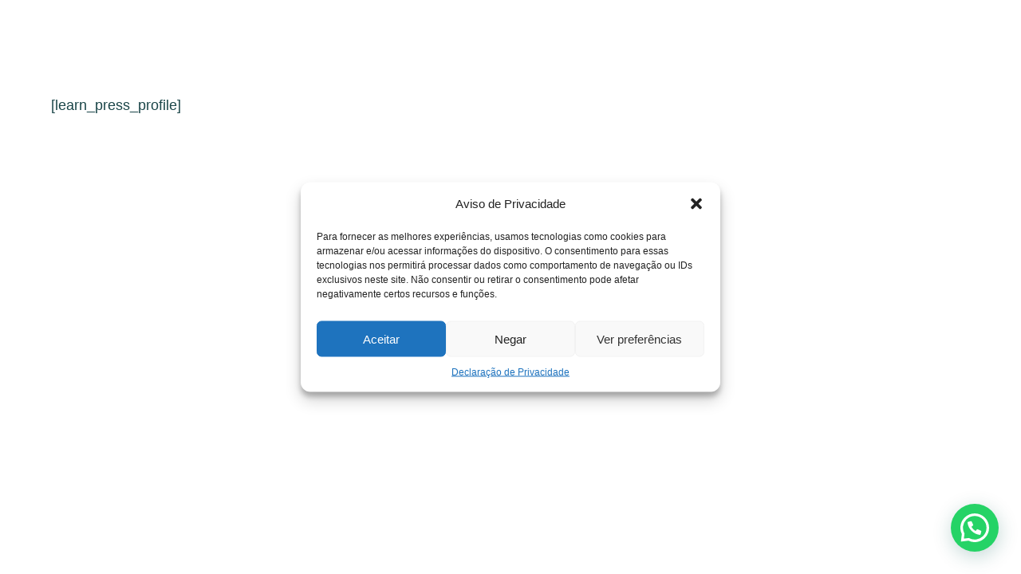

--- FILE ---
content_type: text/html; charset=UTF-8
request_url: https://certificados.rondonia.coop.br/lp-profile/
body_size: 21637
content:
<!DOCTYPE html>
<html lang="pt-BR">
<head>
	<meta charset="UTF-8" />
	<meta name="viewport" content="width=device-width, initial-scale=1" />
<meta name='robots' content='max-image-preview:large' />
<title>Profile &#8211; Emissor Certificados &#8211; Sistema OCB Rondônia &#8211; SESCOOP</title>
<link rel='dns-prefetch' href='//www.googletagmanager.com' />
<link rel="alternate" type="application/rss+xml" title="Feed para Emissor Certificados - Sistema OCB Rondônia - SESCOOP &raquo;" href="https://certificados.rondonia.coop.br/feed/" />
<link rel="alternate" type="application/rss+xml" title="Feed de comentários para Emissor Certificados - Sistema OCB Rondônia - SESCOOP &raquo;" href="https://certificados.rondonia.coop.br/comments/feed/" />
<script>
window._wpemojiSettings = {"baseUrl":"https:\/\/s.w.org\/images\/core\/emoji\/14.0.0\/72x72\/","ext":".png","svgUrl":"https:\/\/s.w.org\/images\/core\/emoji\/14.0.0\/svg\/","svgExt":".svg","source":{"concatemoji":"https:\/\/certificados.rondonia.coop.br\/wp-includes\/js\/wp-emoji-release.min.js?ver=6.4.7"}};
/*! This file is auto-generated */
!function(i,n){var o,s,e;function c(e){try{var t={supportTests:e,timestamp:(new Date).valueOf()};sessionStorage.setItem(o,JSON.stringify(t))}catch(e){}}function p(e,t,n){e.clearRect(0,0,e.canvas.width,e.canvas.height),e.fillText(t,0,0);var t=new Uint32Array(e.getImageData(0,0,e.canvas.width,e.canvas.height).data),r=(e.clearRect(0,0,e.canvas.width,e.canvas.height),e.fillText(n,0,0),new Uint32Array(e.getImageData(0,0,e.canvas.width,e.canvas.height).data));return t.every(function(e,t){return e===r[t]})}function u(e,t,n){switch(t){case"flag":return n(e,"\ud83c\udff3\ufe0f\u200d\u26a7\ufe0f","\ud83c\udff3\ufe0f\u200b\u26a7\ufe0f")?!1:!n(e,"\ud83c\uddfa\ud83c\uddf3","\ud83c\uddfa\u200b\ud83c\uddf3")&&!n(e,"\ud83c\udff4\udb40\udc67\udb40\udc62\udb40\udc65\udb40\udc6e\udb40\udc67\udb40\udc7f","\ud83c\udff4\u200b\udb40\udc67\u200b\udb40\udc62\u200b\udb40\udc65\u200b\udb40\udc6e\u200b\udb40\udc67\u200b\udb40\udc7f");case"emoji":return!n(e,"\ud83e\udef1\ud83c\udffb\u200d\ud83e\udef2\ud83c\udfff","\ud83e\udef1\ud83c\udffb\u200b\ud83e\udef2\ud83c\udfff")}return!1}function f(e,t,n){var r="undefined"!=typeof WorkerGlobalScope&&self instanceof WorkerGlobalScope?new OffscreenCanvas(300,150):i.createElement("canvas"),a=r.getContext("2d",{willReadFrequently:!0}),o=(a.textBaseline="top",a.font="600 32px Arial",{});return e.forEach(function(e){o[e]=t(a,e,n)}),o}function t(e){var t=i.createElement("script");t.src=e,t.defer=!0,i.head.appendChild(t)}"undefined"!=typeof Promise&&(o="wpEmojiSettingsSupports",s=["flag","emoji"],n.supports={everything:!0,everythingExceptFlag:!0},e=new Promise(function(e){i.addEventListener("DOMContentLoaded",e,{once:!0})}),new Promise(function(t){var n=function(){try{var e=JSON.parse(sessionStorage.getItem(o));if("object"==typeof e&&"number"==typeof e.timestamp&&(new Date).valueOf()<e.timestamp+604800&&"object"==typeof e.supportTests)return e.supportTests}catch(e){}return null}();if(!n){if("undefined"!=typeof Worker&&"undefined"!=typeof OffscreenCanvas&&"undefined"!=typeof URL&&URL.createObjectURL&&"undefined"!=typeof Blob)try{var e="postMessage("+f.toString()+"("+[JSON.stringify(s),u.toString(),p.toString()].join(",")+"));",r=new Blob([e],{type:"text/javascript"}),a=new Worker(URL.createObjectURL(r),{name:"wpTestEmojiSupports"});return void(a.onmessage=function(e){c(n=e.data),a.terminate(),t(n)})}catch(e){}c(n=f(s,u,p))}t(n)}).then(function(e){for(var t in e)n.supports[t]=e[t],n.supports.everything=n.supports.everything&&n.supports[t],"flag"!==t&&(n.supports.everythingExceptFlag=n.supports.everythingExceptFlag&&n.supports[t]);n.supports.everythingExceptFlag=n.supports.everythingExceptFlag&&!n.supports.flag,n.DOMReady=!1,n.readyCallback=function(){n.DOMReady=!0}}).then(function(){return e}).then(function(){var e;n.supports.everything||(n.readyCallback(),(e=n.source||{}).concatemoji?t(e.concatemoji):e.wpemoji&&e.twemoji&&(t(e.twemoji),t(e.wpemoji)))}))}((window,document),window._wpemojiSettings);
</script>

<link rel='stylesheet' id='ngv-shortcode-style-css' href='https://certificados.rondonia.coop.br/wp-content/plugins/numbers-generator-and-validator/css/shortcode.css?ver=6.4.7' media='all' />
<link rel='stylesheet' id='formidable-css' href='https://certificados.rondonia.coop.br/wp-content/plugins/formidable/css/formidableforms.css?ver=1202013' media='all' />
<style id='wp-block-group-inline-css'>
.wp-block-group{box-sizing:border-box}
</style>
<style id='wp-block-group-theme-inline-css'>
:where(.wp-block-group.has-background){padding:1.25em 2.375em}
</style>
<style id='wp-block-spacer-inline-css'>
.wp-block-spacer{clear:both}
</style>
<style id='wp-emoji-styles-inline-css'>

	img.wp-smiley, img.emoji {
		display: inline !important;
		border: none !important;
		box-shadow: none !important;
		height: 1em !important;
		width: 1em !important;
		margin: 0 0.07em !important;
		vertical-align: -0.1em !important;
		background: none !important;
		padding: 0 !important;
	}
</style>
<style id='wp-block-library-inline-css'>
:root{--wp-admin-theme-color:#007cba;--wp-admin-theme-color--rgb:0,124,186;--wp-admin-theme-color-darker-10:#006ba1;--wp-admin-theme-color-darker-10--rgb:0,107,161;--wp-admin-theme-color-darker-20:#005a87;--wp-admin-theme-color-darker-20--rgb:0,90,135;--wp-admin-border-width-focus:2px;--wp-block-synced-color:#7a00df;--wp-block-synced-color--rgb:122,0,223}@media (min-resolution:192dpi){:root{--wp-admin-border-width-focus:1.5px}}.wp-element-button{cursor:pointer}:root{--wp--preset--font-size--normal:16px;--wp--preset--font-size--huge:42px}:root .has-very-light-gray-background-color{background-color:#eee}:root .has-very-dark-gray-background-color{background-color:#313131}:root .has-very-light-gray-color{color:#eee}:root .has-very-dark-gray-color{color:#313131}:root .has-vivid-green-cyan-to-vivid-cyan-blue-gradient-background{background:linear-gradient(135deg,#00d084,#0693e3)}:root .has-purple-crush-gradient-background{background:linear-gradient(135deg,#34e2e4,#4721fb 50%,#ab1dfe)}:root .has-hazy-dawn-gradient-background{background:linear-gradient(135deg,#faaca8,#dad0ec)}:root .has-subdued-olive-gradient-background{background:linear-gradient(135deg,#fafae1,#67a671)}:root .has-atomic-cream-gradient-background{background:linear-gradient(135deg,#fdd79a,#004a59)}:root .has-nightshade-gradient-background{background:linear-gradient(135deg,#330968,#31cdcf)}:root .has-midnight-gradient-background{background:linear-gradient(135deg,#020381,#2874fc)}.has-regular-font-size{font-size:1em}.has-larger-font-size{font-size:2.625em}.has-normal-font-size{font-size:var(--wp--preset--font-size--normal)}.has-huge-font-size{font-size:var(--wp--preset--font-size--huge)}.has-text-align-center{text-align:center}.has-text-align-left{text-align:left}.has-text-align-right{text-align:right}#end-resizable-editor-section{display:none}.aligncenter{clear:both}.items-justified-left{justify-content:flex-start}.items-justified-center{justify-content:center}.items-justified-right{justify-content:flex-end}.items-justified-space-between{justify-content:space-between}.screen-reader-text{clip:rect(1px,1px,1px,1px);word-wrap:normal!important;border:0;-webkit-clip-path:inset(50%);clip-path:inset(50%);height:1px;margin:-1px;overflow:hidden;padding:0;position:absolute;width:1px}.screen-reader-text:focus{clip:auto!important;background-color:#ddd;-webkit-clip-path:none;clip-path:none;color:#444;display:block;font-size:1em;height:auto;left:5px;line-height:normal;padding:15px 23px 14px;text-decoration:none;top:5px;width:auto;z-index:100000}html :where(.has-border-color){border-style:solid}html :where([style*=border-top-color]){border-top-style:solid}html :where([style*=border-right-color]){border-right-style:solid}html :where([style*=border-bottom-color]){border-bottom-style:solid}html :where([style*=border-left-color]){border-left-style:solid}html :where([style*=border-width]){border-style:solid}html :where([style*=border-top-width]){border-top-style:solid}html :where([style*=border-right-width]){border-right-style:solid}html :where([style*=border-bottom-width]){border-bottom-style:solid}html :where([style*=border-left-width]){border-left-style:solid}html :where(img[class*=wp-image-]){height:auto;max-width:100%}:where(figure){margin:0 0 1em}html :where(.is-position-sticky){--wp-admin--admin-bar--position-offset:var(--wp-admin--admin-bar--height,0px)}@media screen and (max-width:600px){html :where(.is-position-sticky){--wp-admin--admin-bar--position-offset:0px}}
</style>
<style id='global-styles-inline-css'>
body{--wp--preset--color--black: #000000;--wp--preset--color--cyan-bluish-gray: #abb8c3;--wp--preset--color--white: #ffffff;--wp--preset--color--pale-pink: #f78da7;--wp--preset--color--vivid-red: #cf2e2e;--wp--preset--color--luminous-vivid-orange: #ff6900;--wp--preset--color--luminous-vivid-amber: #fcb900;--wp--preset--color--light-green-cyan: #7bdcb5;--wp--preset--color--vivid-green-cyan: #00d084;--wp--preset--color--pale-cyan-blue: #8ed1fc;--wp--preset--color--vivid-cyan-blue: #0693e3;--wp--preset--color--vivid-purple: #9b51e0;--wp--preset--color--foreground: #000000;--wp--preset--color--background: #ffffff;--wp--preset--color--primary: #1a4548;--wp--preset--color--secondary: #ffe2c7;--wp--preset--color--tertiary: #F6F6F6;--wp--preset--gradient--vivid-cyan-blue-to-vivid-purple: linear-gradient(135deg,rgba(6,147,227,1) 0%,rgb(155,81,224) 100%);--wp--preset--gradient--light-green-cyan-to-vivid-green-cyan: linear-gradient(135deg,rgb(122,220,180) 0%,rgb(0,208,130) 100%);--wp--preset--gradient--luminous-vivid-amber-to-luminous-vivid-orange: linear-gradient(135deg,rgba(252,185,0,1) 0%,rgba(255,105,0,1) 100%);--wp--preset--gradient--luminous-vivid-orange-to-vivid-red: linear-gradient(135deg,rgba(255,105,0,1) 0%,rgb(207,46,46) 100%);--wp--preset--gradient--very-light-gray-to-cyan-bluish-gray: linear-gradient(135deg,rgb(238,238,238) 0%,rgb(169,184,195) 100%);--wp--preset--gradient--cool-to-warm-spectrum: linear-gradient(135deg,rgb(74,234,220) 0%,rgb(151,120,209) 20%,rgb(207,42,186) 40%,rgb(238,44,130) 60%,rgb(251,105,98) 80%,rgb(254,248,76) 100%);--wp--preset--gradient--blush-light-purple: linear-gradient(135deg,rgb(255,206,236) 0%,rgb(152,150,240) 100%);--wp--preset--gradient--blush-bordeaux: linear-gradient(135deg,rgb(254,205,165) 0%,rgb(254,45,45) 50%,rgb(107,0,62) 100%);--wp--preset--gradient--luminous-dusk: linear-gradient(135deg,rgb(255,203,112) 0%,rgb(199,81,192) 50%,rgb(65,88,208) 100%);--wp--preset--gradient--pale-ocean: linear-gradient(135deg,rgb(255,245,203) 0%,rgb(182,227,212) 50%,rgb(51,167,181) 100%);--wp--preset--gradient--electric-grass: linear-gradient(135deg,rgb(202,248,128) 0%,rgb(113,206,126) 100%);--wp--preset--gradient--midnight: linear-gradient(135deg,rgb(2,3,129) 0%,rgb(40,116,252) 100%);--wp--preset--gradient--vertical-secondary-to-tertiary: linear-gradient(to bottom,var(--wp--preset--color--secondary) 0%,var(--wp--preset--color--tertiary) 100%);--wp--preset--gradient--vertical-secondary-to-background: linear-gradient(to bottom,var(--wp--preset--color--secondary) 0%,var(--wp--preset--color--background) 100%);--wp--preset--gradient--vertical-tertiary-to-background: linear-gradient(to bottom,var(--wp--preset--color--tertiary) 0%,var(--wp--preset--color--background) 100%);--wp--preset--gradient--diagonal-primary-to-foreground: linear-gradient(to bottom right,var(--wp--preset--color--primary) 0%,var(--wp--preset--color--foreground) 100%);--wp--preset--gradient--diagonal-secondary-to-background: linear-gradient(to bottom right,var(--wp--preset--color--secondary) 50%,var(--wp--preset--color--background) 50%);--wp--preset--gradient--diagonal-background-to-secondary: linear-gradient(to bottom right,var(--wp--preset--color--background) 50%,var(--wp--preset--color--secondary) 50%);--wp--preset--gradient--diagonal-tertiary-to-background: linear-gradient(to bottom right,var(--wp--preset--color--tertiary) 50%,var(--wp--preset--color--background) 50%);--wp--preset--gradient--diagonal-background-to-tertiary: linear-gradient(to bottom right,var(--wp--preset--color--background) 50%,var(--wp--preset--color--tertiary) 50%);--wp--preset--font-size--small: 1rem;--wp--preset--font-size--medium: 1.125rem;--wp--preset--font-size--large: 1.75rem;--wp--preset--font-size--x-large: clamp(1.75rem, 3vw, 2.25rem);--wp--preset--font-family--system-font: -apple-system,BlinkMacSystemFont,"Segoe UI",Roboto,Oxygen-Sans,Ubuntu,Cantarell,"Helvetica Neue",sans-serif;--wp--preset--font-family--source-serif-pro: "Source Serif Pro", serif;--wp--preset--spacing--20: 0.44rem;--wp--preset--spacing--30: 0.67rem;--wp--preset--spacing--40: 1rem;--wp--preset--spacing--50: 1.5rem;--wp--preset--spacing--60: 2.25rem;--wp--preset--spacing--70: 3.38rem;--wp--preset--spacing--80: 5.06rem;--wp--preset--shadow--natural: 6px 6px 9px rgba(0, 0, 0, 0.2);--wp--preset--shadow--deep: 12px 12px 50px rgba(0, 0, 0, 0.4);--wp--preset--shadow--sharp: 6px 6px 0px rgba(0, 0, 0, 0.2);--wp--preset--shadow--outlined: 6px 6px 0px -3px rgba(255, 255, 255, 1), 6px 6px rgba(0, 0, 0, 1);--wp--preset--shadow--crisp: 6px 6px 0px rgba(0, 0, 0, 1);--wp--custom--spacing--small: max(1.25rem, 5vw);--wp--custom--spacing--medium: clamp(2rem, 8vw, calc(4 * var(--wp--style--block-gap)));--wp--custom--spacing--large: clamp(4rem, 10vw, 8rem);--wp--custom--spacing--outer: var(--wp--custom--spacing--small, 1.25rem);--wp--custom--typography--font-size--huge: clamp(2.25rem, 4vw, 2.75rem);--wp--custom--typography--font-size--gigantic: clamp(2.75rem, 6vw, 3.25rem);--wp--custom--typography--font-size--colossal: clamp(3.25rem, 8vw, 6.25rem);--wp--custom--typography--line-height--tiny: 1.15;--wp--custom--typography--line-height--small: 1.2;--wp--custom--typography--line-height--medium: 1.4;--wp--custom--typography--line-height--normal: 1.6;}.wp-block-post-title{--wp--preset--color--black: #000000;--wp--preset--color--cyan-bluish-gray: #abb8c3;--wp--preset--color--white: #ffffff;--wp--preset--color--pale-pink: #f78da7;--wp--preset--color--vivid-red: #cf2e2e;--wp--preset--color--luminous-vivid-orange: #ff6900;--wp--preset--color--luminous-vivid-amber: #fcb900;--wp--preset--color--light-green-cyan: #7bdcb5;--wp--preset--color--vivid-green-cyan: #00d084;--wp--preset--color--pale-cyan-blue: #8ed1fc;--wp--preset--color--vivid-cyan-blue: #0693e3;--wp--preset--color--vivid-purple: #9b51e0;--wp--preset--color--foreground: #000000;--wp--preset--color--background: #ffffff;--wp--preset--color--primary: #1a4548;--wp--preset--color--secondary: #ffe2c7;--wp--preset--color--tertiary: #F6F6F6;--wp--preset--gradient--vivid-cyan-blue-to-vivid-purple: linear-gradient(135deg,rgba(6,147,227,1) 0%,rgb(155,81,224) 100%);--wp--preset--gradient--light-green-cyan-to-vivid-green-cyan: linear-gradient(135deg,rgb(122,220,180) 0%,rgb(0,208,130) 100%);--wp--preset--gradient--luminous-vivid-amber-to-luminous-vivid-orange: linear-gradient(135deg,rgba(252,185,0,1) 0%,rgba(255,105,0,1) 100%);--wp--preset--gradient--luminous-vivid-orange-to-vivid-red: linear-gradient(135deg,rgba(255,105,0,1) 0%,rgb(207,46,46) 100%);--wp--preset--gradient--very-light-gray-to-cyan-bluish-gray: linear-gradient(135deg,rgb(238,238,238) 0%,rgb(169,184,195) 100%);--wp--preset--gradient--cool-to-warm-spectrum: linear-gradient(135deg,rgb(74,234,220) 0%,rgb(151,120,209) 20%,rgb(207,42,186) 40%,rgb(238,44,130) 60%,rgb(251,105,98) 80%,rgb(254,248,76) 100%);--wp--preset--gradient--blush-light-purple: linear-gradient(135deg,rgb(255,206,236) 0%,rgb(152,150,240) 100%);--wp--preset--gradient--blush-bordeaux: linear-gradient(135deg,rgb(254,205,165) 0%,rgb(254,45,45) 50%,rgb(107,0,62) 100%);--wp--preset--gradient--luminous-dusk: linear-gradient(135deg,rgb(255,203,112) 0%,rgb(199,81,192) 50%,rgb(65,88,208) 100%);--wp--preset--gradient--pale-ocean: linear-gradient(135deg,rgb(255,245,203) 0%,rgb(182,227,212) 50%,rgb(51,167,181) 100%);--wp--preset--gradient--electric-grass: linear-gradient(135deg,rgb(202,248,128) 0%,rgb(113,206,126) 100%);--wp--preset--gradient--midnight: linear-gradient(135deg,rgb(2,3,129) 0%,rgb(40,116,252) 100%);--wp--preset--gradient--vertical-secondary-to-tertiary: linear-gradient(to bottom,var(--wp--preset--color--secondary) 0%,var(--wp--preset--color--tertiary) 100%);--wp--preset--gradient--vertical-secondary-to-background: linear-gradient(to bottom,var(--wp--preset--color--secondary) 0%,var(--wp--preset--color--background) 100%);--wp--preset--gradient--vertical-tertiary-to-background: linear-gradient(to bottom,var(--wp--preset--color--tertiary) 0%,var(--wp--preset--color--background) 100%);--wp--preset--gradient--diagonal-primary-to-foreground: linear-gradient(to bottom right,var(--wp--preset--color--primary) 0%,var(--wp--preset--color--foreground) 100%);--wp--preset--gradient--diagonal-secondary-to-background: linear-gradient(to bottom right,var(--wp--preset--color--secondary) 50%,var(--wp--preset--color--background) 50%);--wp--preset--gradient--diagonal-background-to-secondary: linear-gradient(to bottom right,var(--wp--preset--color--background) 50%,var(--wp--preset--color--secondary) 50%);--wp--preset--gradient--diagonal-tertiary-to-background: linear-gradient(to bottom right,var(--wp--preset--color--tertiary) 50%,var(--wp--preset--color--background) 50%);--wp--preset--gradient--diagonal-background-to-tertiary: linear-gradient(to bottom right,var(--wp--preset--color--background) 50%,var(--wp--preset--color--tertiary) 50%);--wp--preset--font-size--small: 1rem;--wp--preset--font-size--medium: 1.125rem;--wp--preset--font-size--large: 1.75rem;--wp--preset--font-size--x-large: clamp(1.75rem, 3vw, 2.25rem);--wp--preset--font-family--system-font: -apple-system,BlinkMacSystemFont,"Segoe UI",Roboto,Oxygen-Sans,Ubuntu,Cantarell,"Helvetica Neue",sans-serif;--wp--preset--font-family--source-serif-pro: "Source Serif Pro", serif;--wp--preset--spacing--20: 0.44rem;--wp--preset--spacing--30: 0.67rem;--wp--preset--spacing--40: 1rem;--wp--preset--spacing--50: 1.5rem;--wp--preset--spacing--60: 2.25rem;--wp--preset--spacing--70: 3.38rem;--wp--preset--spacing--80: 5.06rem;--wp--preset--shadow--natural: 6px 6px 9px rgba(0, 0, 0, 0.2);--wp--preset--shadow--deep: 12px 12px 50px rgba(0, 0, 0, 0.4);--wp--preset--shadow--sharp: 6px 6px 0px rgba(0, 0, 0, 0.2);--wp--preset--shadow--outlined: 6px 6px 0px -3px rgba(255, 255, 255, 1), 6px 6px rgba(0, 0, 0, 1);--wp--preset--shadow--crisp: 6px 6px 0px rgba(0, 0, 0, 1);--wp--custom--spacing--small: max(1.25rem, 5vw);--wp--custom--spacing--medium: clamp(2rem, 8vw, calc(4 * var(--wp--style--block-gap)));--wp--custom--spacing--large: clamp(4rem, 10vw, 8rem);--wp--custom--spacing--outer: var(--wp--custom--spacing--small, 1.25rem);--wp--custom--typography--font-size--huge: clamp(2.25rem, 4vw, 2.75rem);--wp--custom--typography--font-size--gigantic: clamp(2.75rem, 6vw, 3.25rem);--wp--custom--typography--font-size--colossal: clamp(3.25rem, 8vw, 6.25rem);--wp--custom--typography--line-height--tiny: 1.15;--wp--custom--typography--line-height--small: 1.2;--wp--custom--typography--line-height--medium: 1.4;--wp--custom--typography--line-height--normal: 1.6;}.wp-block-post-featured-image{--wp--preset--color--black: #000000;--wp--preset--color--cyan-bluish-gray: #abb8c3;--wp--preset--color--white: #ffffff;--wp--preset--color--pale-pink: #f78da7;--wp--preset--color--vivid-red: #cf2e2e;--wp--preset--color--luminous-vivid-orange: #ff6900;--wp--preset--color--luminous-vivid-amber: #fcb900;--wp--preset--color--light-green-cyan: #7bdcb5;--wp--preset--color--vivid-green-cyan: #00d084;--wp--preset--color--pale-cyan-blue: #8ed1fc;--wp--preset--color--vivid-cyan-blue: #0693e3;--wp--preset--color--vivid-purple: #9b51e0;--wp--preset--color--foreground: #000000;--wp--preset--color--background: #ffffff;--wp--preset--color--primary: #1a4548;--wp--preset--color--secondary: #ffe2c7;--wp--preset--color--tertiary: #F6F6F6;--wp--preset--gradient--vivid-cyan-blue-to-vivid-purple: linear-gradient(135deg,rgba(6,147,227,1) 0%,rgb(155,81,224) 100%);--wp--preset--gradient--light-green-cyan-to-vivid-green-cyan: linear-gradient(135deg,rgb(122,220,180) 0%,rgb(0,208,130) 100%);--wp--preset--gradient--luminous-vivid-amber-to-luminous-vivid-orange: linear-gradient(135deg,rgba(252,185,0,1) 0%,rgba(255,105,0,1) 100%);--wp--preset--gradient--luminous-vivid-orange-to-vivid-red: linear-gradient(135deg,rgba(255,105,0,1) 0%,rgb(207,46,46) 100%);--wp--preset--gradient--very-light-gray-to-cyan-bluish-gray: linear-gradient(135deg,rgb(238,238,238) 0%,rgb(169,184,195) 100%);--wp--preset--gradient--cool-to-warm-spectrum: linear-gradient(135deg,rgb(74,234,220) 0%,rgb(151,120,209) 20%,rgb(207,42,186) 40%,rgb(238,44,130) 60%,rgb(251,105,98) 80%,rgb(254,248,76) 100%);--wp--preset--gradient--blush-light-purple: linear-gradient(135deg,rgb(255,206,236) 0%,rgb(152,150,240) 100%);--wp--preset--gradient--blush-bordeaux: linear-gradient(135deg,rgb(254,205,165) 0%,rgb(254,45,45) 50%,rgb(107,0,62) 100%);--wp--preset--gradient--luminous-dusk: linear-gradient(135deg,rgb(255,203,112) 0%,rgb(199,81,192) 50%,rgb(65,88,208) 100%);--wp--preset--gradient--pale-ocean: linear-gradient(135deg,rgb(255,245,203) 0%,rgb(182,227,212) 50%,rgb(51,167,181) 100%);--wp--preset--gradient--electric-grass: linear-gradient(135deg,rgb(202,248,128) 0%,rgb(113,206,126) 100%);--wp--preset--gradient--midnight: linear-gradient(135deg,rgb(2,3,129) 0%,rgb(40,116,252) 100%);--wp--preset--gradient--vertical-secondary-to-tertiary: linear-gradient(to bottom,var(--wp--preset--color--secondary) 0%,var(--wp--preset--color--tertiary) 100%);--wp--preset--gradient--vertical-secondary-to-background: linear-gradient(to bottom,var(--wp--preset--color--secondary) 0%,var(--wp--preset--color--background) 100%);--wp--preset--gradient--vertical-tertiary-to-background: linear-gradient(to bottom,var(--wp--preset--color--tertiary) 0%,var(--wp--preset--color--background) 100%);--wp--preset--gradient--diagonal-primary-to-foreground: linear-gradient(to bottom right,var(--wp--preset--color--primary) 0%,var(--wp--preset--color--foreground) 100%);--wp--preset--gradient--diagonal-secondary-to-background: linear-gradient(to bottom right,var(--wp--preset--color--secondary) 50%,var(--wp--preset--color--background) 50%);--wp--preset--gradient--diagonal-background-to-secondary: linear-gradient(to bottom right,var(--wp--preset--color--background) 50%,var(--wp--preset--color--secondary) 50%);--wp--preset--gradient--diagonal-tertiary-to-background: linear-gradient(to bottom right,var(--wp--preset--color--tertiary) 50%,var(--wp--preset--color--background) 50%);--wp--preset--gradient--diagonal-background-to-tertiary: linear-gradient(to bottom right,var(--wp--preset--color--background) 50%,var(--wp--preset--color--tertiary) 50%);--wp--preset--font-size--small: 1rem;--wp--preset--font-size--medium: 1.125rem;--wp--preset--font-size--large: 1.75rem;--wp--preset--font-size--x-large: clamp(1.75rem, 3vw, 2.25rem);--wp--preset--font-family--system-font: -apple-system,BlinkMacSystemFont,"Segoe UI",Roboto,Oxygen-Sans,Ubuntu,Cantarell,"Helvetica Neue",sans-serif;--wp--preset--font-family--source-serif-pro: "Source Serif Pro", serif;--wp--preset--spacing--20: 0.44rem;--wp--preset--spacing--30: 0.67rem;--wp--preset--spacing--40: 1rem;--wp--preset--spacing--50: 1.5rem;--wp--preset--spacing--60: 2.25rem;--wp--preset--spacing--70: 3.38rem;--wp--preset--spacing--80: 5.06rem;--wp--preset--shadow--natural: 6px 6px 9px rgba(0, 0, 0, 0.2);--wp--preset--shadow--deep: 12px 12px 50px rgba(0, 0, 0, 0.4);--wp--preset--shadow--sharp: 6px 6px 0px rgba(0, 0, 0, 0.2);--wp--preset--shadow--outlined: 6px 6px 0px -3px rgba(255, 255, 255, 1), 6px 6px rgba(0, 0, 0, 1);--wp--preset--shadow--crisp: 6px 6px 0px rgba(0, 0, 0, 1);--wp--custom--spacing--small: max(1.25rem, 5vw);--wp--custom--spacing--medium: clamp(2rem, 8vw, calc(4 * var(--wp--style--block-gap)));--wp--custom--spacing--large: clamp(4rem, 10vw, 8rem);--wp--custom--spacing--outer: var(--wp--custom--spacing--small, 1.25rem);--wp--custom--typography--font-size--huge: clamp(2.25rem, 4vw, 2.75rem);--wp--custom--typography--font-size--gigantic: clamp(2.75rem, 6vw, 3.25rem);--wp--custom--typography--font-size--colossal: clamp(3.25rem, 8vw, 6.25rem);--wp--custom--typography--line-height--tiny: 1.15;--wp--custom--typography--line-height--small: 1.2;--wp--custom--typography--line-height--medium: 1.4;--wp--custom--typography--line-height--normal: 1.6;}body { margin: 0;--wp--style--global--content-size: 650px;--wp--style--global--wide-size: 1000px; }.wp-site-blocks > .alignleft { float: left; margin-right: 2em; }.wp-site-blocks > .alignright { float: right; margin-left: 2em; }.wp-site-blocks > .aligncenter { justify-content: center; margin-left: auto; margin-right: auto; }:where(.wp-site-blocks) > * { margin-block-start: var(--wp--preset--spacing--50); margin-block-end: 0; }:where(.wp-site-blocks) > :first-child:first-child { margin-block-start: 0; }:where(.wp-site-blocks) > :last-child:last-child { margin-block-end: 0; }body { --wp--style--block-gap: var(--wp--preset--spacing--50); }:where(body .is-layout-flow)  > :first-child:first-child{margin-block-start: 0;}:where(body .is-layout-flow)  > :last-child:last-child{margin-block-end: 0;}:where(body .is-layout-flow)  > *{margin-block-start: var(--wp--preset--spacing--50);margin-block-end: 0;}:where(body .is-layout-constrained)  > :first-child:first-child{margin-block-start: 0;}:where(body .is-layout-constrained)  > :last-child:last-child{margin-block-end: 0;}:where(body .is-layout-constrained)  > *{margin-block-start: var(--wp--preset--spacing--50);margin-block-end: 0;}:where(body .is-layout-flex) {gap: var(--wp--preset--spacing--50);}:where(body .is-layout-grid) {gap: var(--wp--preset--spacing--50);}body .is-layout-flow > .alignleft{float: left;margin-inline-start: 0;margin-inline-end: 2em;}body .is-layout-flow > .alignright{float: right;margin-inline-start: 2em;margin-inline-end: 0;}body .is-layout-flow > .aligncenter{margin-left: auto !important;margin-right: auto !important;}body .is-layout-constrained > .alignleft{float: left;margin-inline-start: 0;margin-inline-end: 2em;}body .is-layout-constrained > .alignright{float: right;margin-inline-start: 2em;margin-inline-end: 0;}body .is-layout-constrained > .aligncenter{margin-left: auto !important;margin-right: auto !important;}body .is-layout-constrained > :where(:not(.alignleft):not(.alignright):not(.alignfull)){max-width: var(--wp--style--global--content-size);margin-left: auto !important;margin-right: auto !important;}body .is-layout-constrained > .alignwide{max-width: var(--wp--style--global--wide-size);}body .is-layout-flex{display: flex;}body .is-layout-flex{flex-wrap: wrap;align-items: center;}body .is-layout-flex > *{margin: 0;}body .is-layout-grid{display: grid;}body .is-layout-grid > *{margin: 0;}body{background-color: var(--wp--preset--color--background);color: var(--wp--preset--color--primary);font-family: var(--wp--preset--font-family--system-font);font-size: var(--wp--preset--font-size--medium);line-height: var(--wp--custom--typography--line-height--normal);padding-top: 0px;padding-right: 0px;padding-bottom: 0px;padding-left: 0px;}a:where(:not(.wp-element-button)){color: var(--wp--preset--color--foreground);text-decoration: underline;}h1, h2, h3, h4, h5, h6{line-height: 0.8;}h1{font-family: var(--wp--preset--font-family--source-serif-pro);font-size: var(--wp--custom--typography--font-size--colossal);font-weight: 300;line-height: var(--wp--custom--typography--line-height--tiny);}h2{font-family: var(--wp--preset--font-family--source-serif-pro);font-size: var(--wp--custom--typography--font-size--gigantic);font-weight: 300;line-height: var(--wp--custom--typography--line-height--small);}h3{font-family: var(--wp--preset--font-family--source-serif-pro);font-size: var(--wp--custom--typography--font-size--huge);font-weight: 300;line-height: var(--wp--custom--typography--line-height--tiny);}h4{font-family: var(--wp--preset--font-family--source-serif-pro);font-size: var(--wp--preset--font-size--x-large);font-weight: 300;line-height: var(--wp--custom--typography--line-height--tiny);}h5{font-family: var(--wp--preset--font-family--system-font);font-size: var(--wp--preset--font-size--medium);font-weight: 700;line-height: var(--wp--custom--typography--line-height--normal);text-transform: uppercase;}h6{font-family: var(--wp--preset--font-family--system-font);font-size: var(--wp--preset--font-size--medium);font-weight: 400;line-height: var(--wp--custom--typography--line-height--normal);text-transform: uppercase;}.wp-element-button, .wp-block-button__link{background-color: #1a4548;border-width: 0;color: #fff;font-family: inherit;font-size: inherit;line-height: inherit;padding: calc(0.667em + 2px) calc(1.333em + 2px);text-decoration: none;}.has-black-color{color: var(--wp--preset--color--black) !important;}.has-cyan-bluish-gray-color{color: var(--wp--preset--color--cyan-bluish-gray) !important;}.has-white-color{color: var(--wp--preset--color--white) !important;}.has-pale-pink-color{color: var(--wp--preset--color--pale-pink) !important;}.has-vivid-red-color{color: var(--wp--preset--color--vivid-red) !important;}.has-luminous-vivid-orange-color{color: var(--wp--preset--color--luminous-vivid-orange) !important;}.has-luminous-vivid-amber-color{color: var(--wp--preset--color--luminous-vivid-amber) !important;}.has-light-green-cyan-color{color: var(--wp--preset--color--light-green-cyan) !important;}.has-vivid-green-cyan-color{color: var(--wp--preset--color--vivid-green-cyan) !important;}.has-pale-cyan-blue-color{color: var(--wp--preset--color--pale-cyan-blue) !important;}.has-vivid-cyan-blue-color{color: var(--wp--preset--color--vivid-cyan-blue) !important;}.has-vivid-purple-color{color: var(--wp--preset--color--vivid-purple) !important;}.has-foreground-color{color: var(--wp--preset--color--foreground) !important;}.has-background-color{color: var(--wp--preset--color--background) !important;}.has-primary-color{color: var(--wp--preset--color--primary) !important;}.has-secondary-color{color: var(--wp--preset--color--secondary) !important;}.has-tertiary-color{color: var(--wp--preset--color--tertiary) !important;}.has-black-background-color{background-color: var(--wp--preset--color--black) !important;}.has-cyan-bluish-gray-background-color{background-color: var(--wp--preset--color--cyan-bluish-gray) !important;}.has-white-background-color{background-color: var(--wp--preset--color--white) !important;}.has-pale-pink-background-color{background-color: var(--wp--preset--color--pale-pink) !important;}.has-vivid-red-background-color{background-color: var(--wp--preset--color--vivid-red) !important;}.has-luminous-vivid-orange-background-color{background-color: var(--wp--preset--color--luminous-vivid-orange) !important;}.has-luminous-vivid-amber-background-color{background-color: var(--wp--preset--color--luminous-vivid-amber) !important;}.has-light-green-cyan-background-color{background-color: var(--wp--preset--color--light-green-cyan) !important;}.has-vivid-green-cyan-background-color{background-color: var(--wp--preset--color--vivid-green-cyan) !important;}.has-pale-cyan-blue-background-color{background-color: var(--wp--preset--color--pale-cyan-blue) !important;}.has-vivid-cyan-blue-background-color{background-color: var(--wp--preset--color--vivid-cyan-blue) !important;}.has-vivid-purple-background-color{background-color: var(--wp--preset--color--vivid-purple) !important;}.has-foreground-background-color{background-color: var(--wp--preset--color--foreground) !important;}.has-background-background-color{background-color: var(--wp--preset--color--background) !important;}.has-primary-background-color{background-color: var(--wp--preset--color--primary) !important;}.has-secondary-background-color{background-color: var(--wp--preset--color--secondary) !important;}.has-tertiary-background-color{background-color: var(--wp--preset--color--tertiary) !important;}.has-black-border-color{border-color: var(--wp--preset--color--black) !important;}.has-cyan-bluish-gray-border-color{border-color: var(--wp--preset--color--cyan-bluish-gray) !important;}.has-white-border-color{border-color: var(--wp--preset--color--white) !important;}.has-pale-pink-border-color{border-color: var(--wp--preset--color--pale-pink) !important;}.has-vivid-red-border-color{border-color: var(--wp--preset--color--vivid-red) !important;}.has-luminous-vivid-orange-border-color{border-color: var(--wp--preset--color--luminous-vivid-orange) !important;}.has-luminous-vivid-amber-border-color{border-color: var(--wp--preset--color--luminous-vivid-amber) !important;}.has-light-green-cyan-border-color{border-color: var(--wp--preset--color--light-green-cyan) !important;}.has-vivid-green-cyan-border-color{border-color: var(--wp--preset--color--vivid-green-cyan) !important;}.has-pale-cyan-blue-border-color{border-color: var(--wp--preset--color--pale-cyan-blue) !important;}.has-vivid-cyan-blue-border-color{border-color: var(--wp--preset--color--vivid-cyan-blue) !important;}.has-vivid-purple-border-color{border-color: var(--wp--preset--color--vivid-purple) !important;}.has-foreground-border-color{border-color: var(--wp--preset--color--foreground) !important;}.has-background-border-color{border-color: var(--wp--preset--color--background) !important;}.has-primary-border-color{border-color: var(--wp--preset--color--primary) !important;}.has-secondary-border-color{border-color: var(--wp--preset--color--secondary) !important;}.has-tertiary-border-color{border-color: var(--wp--preset--color--tertiary) !important;}.has-vivid-cyan-blue-to-vivid-purple-gradient-background{background: var(--wp--preset--gradient--vivid-cyan-blue-to-vivid-purple) !important;}.has-light-green-cyan-to-vivid-green-cyan-gradient-background{background: var(--wp--preset--gradient--light-green-cyan-to-vivid-green-cyan) !important;}.has-luminous-vivid-amber-to-luminous-vivid-orange-gradient-background{background: var(--wp--preset--gradient--luminous-vivid-amber-to-luminous-vivid-orange) !important;}.has-luminous-vivid-orange-to-vivid-red-gradient-background{background: var(--wp--preset--gradient--luminous-vivid-orange-to-vivid-red) !important;}.has-very-light-gray-to-cyan-bluish-gray-gradient-background{background: var(--wp--preset--gradient--very-light-gray-to-cyan-bluish-gray) !important;}.has-cool-to-warm-spectrum-gradient-background{background: var(--wp--preset--gradient--cool-to-warm-spectrum) !important;}.has-blush-light-purple-gradient-background{background: var(--wp--preset--gradient--blush-light-purple) !important;}.has-blush-bordeaux-gradient-background{background: var(--wp--preset--gradient--blush-bordeaux) !important;}.has-luminous-dusk-gradient-background{background: var(--wp--preset--gradient--luminous-dusk) !important;}.has-pale-ocean-gradient-background{background: var(--wp--preset--gradient--pale-ocean) !important;}.has-electric-grass-gradient-background{background: var(--wp--preset--gradient--electric-grass) !important;}.has-midnight-gradient-background{background: var(--wp--preset--gradient--midnight) !important;}.has-vertical-secondary-to-tertiary-gradient-background{background: var(--wp--preset--gradient--vertical-secondary-to-tertiary) !important;}.has-vertical-secondary-to-background-gradient-background{background: var(--wp--preset--gradient--vertical-secondary-to-background) !important;}.has-vertical-tertiary-to-background-gradient-background{background: var(--wp--preset--gradient--vertical-tertiary-to-background) !important;}.has-diagonal-primary-to-foreground-gradient-background{background: var(--wp--preset--gradient--diagonal-primary-to-foreground) !important;}.has-diagonal-secondary-to-background-gradient-background{background: var(--wp--preset--gradient--diagonal-secondary-to-background) !important;}.has-diagonal-background-to-secondary-gradient-background{background: var(--wp--preset--gradient--diagonal-background-to-secondary) !important;}.has-diagonal-tertiary-to-background-gradient-background{background: var(--wp--preset--gradient--diagonal-tertiary-to-background) !important;}.has-diagonal-background-to-tertiary-gradient-background{background: var(--wp--preset--gradient--diagonal-background-to-tertiary) !important;}.has-small-font-size{font-size: var(--wp--preset--font-size--small) !important;}.has-medium-font-size{font-size: var(--wp--preset--font-size--medium) !important;}.has-large-font-size{font-size: var(--wp--preset--font-size--large) !important;}.has-x-large-font-size{font-size: var(--wp--preset--font-size--x-large) !important;}.has-system-font-font-family{font-family: var(--wp--preset--font-family--system-font) !important;}.has-source-serif-pro-font-family{font-family: var(--wp--preset--font-family--source-serif-pro) !important;}.wp-block-post-title.has-black-color{color: var(--wp--preset--color--black) !important;}.wp-block-post-title.has-cyan-bluish-gray-color{color: var(--wp--preset--color--cyan-bluish-gray) !important;}.wp-block-post-title.has-white-color{color: var(--wp--preset--color--white) !important;}.wp-block-post-title.has-pale-pink-color{color: var(--wp--preset--color--pale-pink) !important;}.wp-block-post-title.has-vivid-red-color{color: var(--wp--preset--color--vivid-red) !important;}.wp-block-post-title.has-luminous-vivid-orange-color{color: var(--wp--preset--color--luminous-vivid-orange) !important;}.wp-block-post-title.has-luminous-vivid-amber-color{color: var(--wp--preset--color--luminous-vivid-amber) !important;}.wp-block-post-title.has-light-green-cyan-color{color: var(--wp--preset--color--light-green-cyan) !important;}.wp-block-post-title.has-vivid-green-cyan-color{color: var(--wp--preset--color--vivid-green-cyan) !important;}.wp-block-post-title.has-pale-cyan-blue-color{color: var(--wp--preset--color--pale-cyan-blue) !important;}.wp-block-post-title.has-vivid-cyan-blue-color{color: var(--wp--preset--color--vivid-cyan-blue) !important;}.wp-block-post-title.has-vivid-purple-color{color: var(--wp--preset--color--vivid-purple) !important;}.wp-block-post-title.has-foreground-color{color: var(--wp--preset--color--foreground) !important;}.wp-block-post-title.has-background-color{color: var(--wp--preset--color--background) !important;}.wp-block-post-title.has-primary-color{color: var(--wp--preset--color--primary) !important;}.wp-block-post-title.has-secondary-color{color: var(--wp--preset--color--secondary) !important;}.wp-block-post-title.has-tertiary-color{color: var(--wp--preset--color--tertiary) !important;}.wp-block-post-title.has-black-background-color{background-color: var(--wp--preset--color--black) !important;}.wp-block-post-title.has-cyan-bluish-gray-background-color{background-color: var(--wp--preset--color--cyan-bluish-gray) !important;}.wp-block-post-title.has-white-background-color{background-color: var(--wp--preset--color--white) !important;}.wp-block-post-title.has-pale-pink-background-color{background-color: var(--wp--preset--color--pale-pink) !important;}.wp-block-post-title.has-vivid-red-background-color{background-color: var(--wp--preset--color--vivid-red) !important;}.wp-block-post-title.has-luminous-vivid-orange-background-color{background-color: var(--wp--preset--color--luminous-vivid-orange) !important;}.wp-block-post-title.has-luminous-vivid-amber-background-color{background-color: var(--wp--preset--color--luminous-vivid-amber) !important;}.wp-block-post-title.has-light-green-cyan-background-color{background-color: var(--wp--preset--color--light-green-cyan) !important;}.wp-block-post-title.has-vivid-green-cyan-background-color{background-color: var(--wp--preset--color--vivid-green-cyan) !important;}.wp-block-post-title.has-pale-cyan-blue-background-color{background-color: var(--wp--preset--color--pale-cyan-blue) !important;}.wp-block-post-title.has-vivid-cyan-blue-background-color{background-color: var(--wp--preset--color--vivid-cyan-blue) !important;}.wp-block-post-title.has-vivid-purple-background-color{background-color: var(--wp--preset--color--vivid-purple) !important;}.wp-block-post-title.has-foreground-background-color{background-color: var(--wp--preset--color--foreground) !important;}.wp-block-post-title.has-background-background-color{background-color: var(--wp--preset--color--background) !important;}.wp-block-post-title.has-primary-background-color{background-color: var(--wp--preset--color--primary) !important;}.wp-block-post-title.has-secondary-background-color{background-color: var(--wp--preset--color--secondary) !important;}.wp-block-post-title.has-tertiary-background-color{background-color: var(--wp--preset--color--tertiary) !important;}.wp-block-post-title.has-black-border-color{border-color: var(--wp--preset--color--black) !important;}.wp-block-post-title.has-cyan-bluish-gray-border-color{border-color: var(--wp--preset--color--cyan-bluish-gray) !important;}.wp-block-post-title.has-white-border-color{border-color: var(--wp--preset--color--white) !important;}.wp-block-post-title.has-pale-pink-border-color{border-color: var(--wp--preset--color--pale-pink) !important;}.wp-block-post-title.has-vivid-red-border-color{border-color: var(--wp--preset--color--vivid-red) !important;}.wp-block-post-title.has-luminous-vivid-orange-border-color{border-color: var(--wp--preset--color--luminous-vivid-orange) !important;}.wp-block-post-title.has-luminous-vivid-amber-border-color{border-color: var(--wp--preset--color--luminous-vivid-amber) !important;}.wp-block-post-title.has-light-green-cyan-border-color{border-color: var(--wp--preset--color--light-green-cyan) !important;}.wp-block-post-title.has-vivid-green-cyan-border-color{border-color: var(--wp--preset--color--vivid-green-cyan) !important;}.wp-block-post-title.has-pale-cyan-blue-border-color{border-color: var(--wp--preset--color--pale-cyan-blue) !important;}.wp-block-post-title.has-vivid-cyan-blue-border-color{border-color: var(--wp--preset--color--vivid-cyan-blue) !important;}.wp-block-post-title.has-vivid-purple-border-color{border-color: var(--wp--preset--color--vivid-purple) !important;}.wp-block-post-title.has-foreground-border-color{border-color: var(--wp--preset--color--foreground) !important;}.wp-block-post-title.has-background-border-color{border-color: var(--wp--preset--color--background) !important;}.wp-block-post-title.has-primary-border-color{border-color: var(--wp--preset--color--primary) !important;}.wp-block-post-title.has-secondary-border-color{border-color: var(--wp--preset--color--secondary) !important;}.wp-block-post-title.has-tertiary-border-color{border-color: var(--wp--preset--color--tertiary) !important;}.wp-block-post-title.has-vivid-cyan-blue-to-vivid-purple-gradient-background{background: var(--wp--preset--gradient--vivid-cyan-blue-to-vivid-purple) !important;}.wp-block-post-title.has-light-green-cyan-to-vivid-green-cyan-gradient-background{background: var(--wp--preset--gradient--light-green-cyan-to-vivid-green-cyan) !important;}.wp-block-post-title.has-luminous-vivid-amber-to-luminous-vivid-orange-gradient-background{background: var(--wp--preset--gradient--luminous-vivid-amber-to-luminous-vivid-orange) !important;}.wp-block-post-title.has-luminous-vivid-orange-to-vivid-red-gradient-background{background: var(--wp--preset--gradient--luminous-vivid-orange-to-vivid-red) !important;}.wp-block-post-title.has-very-light-gray-to-cyan-bluish-gray-gradient-background{background: var(--wp--preset--gradient--very-light-gray-to-cyan-bluish-gray) !important;}.wp-block-post-title.has-cool-to-warm-spectrum-gradient-background{background: var(--wp--preset--gradient--cool-to-warm-spectrum) !important;}.wp-block-post-title.has-blush-light-purple-gradient-background{background: var(--wp--preset--gradient--blush-light-purple) !important;}.wp-block-post-title.has-blush-bordeaux-gradient-background{background: var(--wp--preset--gradient--blush-bordeaux) !important;}.wp-block-post-title.has-luminous-dusk-gradient-background{background: var(--wp--preset--gradient--luminous-dusk) !important;}.wp-block-post-title.has-pale-ocean-gradient-background{background: var(--wp--preset--gradient--pale-ocean) !important;}.wp-block-post-title.has-electric-grass-gradient-background{background: var(--wp--preset--gradient--electric-grass) !important;}.wp-block-post-title.has-midnight-gradient-background{background: var(--wp--preset--gradient--midnight) !important;}.wp-block-post-title.has-vertical-secondary-to-tertiary-gradient-background{background: var(--wp--preset--gradient--vertical-secondary-to-tertiary) !important;}.wp-block-post-title.has-vertical-secondary-to-background-gradient-background{background: var(--wp--preset--gradient--vertical-secondary-to-background) !important;}.wp-block-post-title.has-vertical-tertiary-to-background-gradient-background{background: var(--wp--preset--gradient--vertical-tertiary-to-background) !important;}.wp-block-post-title.has-diagonal-primary-to-foreground-gradient-background{background: var(--wp--preset--gradient--diagonal-primary-to-foreground) !important;}.wp-block-post-title.has-diagonal-secondary-to-background-gradient-background{background: var(--wp--preset--gradient--diagonal-secondary-to-background) !important;}.wp-block-post-title.has-diagonal-background-to-secondary-gradient-background{background: var(--wp--preset--gradient--diagonal-background-to-secondary) !important;}.wp-block-post-title.has-diagonal-tertiary-to-background-gradient-background{background: var(--wp--preset--gradient--diagonal-tertiary-to-background) !important;}.wp-block-post-title.has-diagonal-background-to-tertiary-gradient-background{background: var(--wp--preset--gradient--diagonal-background-to-tertiary) !important;}.wp-block-post-title.has-small-font-size{font-size: var(--wp--preset--font-size--small) !important;}.wp-block-post-title.has-medium-font-size{font-size: var(--wp--preset--font-size--medium) !important;}.wp-block-post-title.has-large-font-size{font-size: var(--wp--preset--font-size--large) !important;}.wp-block-post-title.has-x-large-font-size{font-size: var(--wp--preset--font-size--x-large) !important;}.wp-block-post-title.has-system-font-font-family{font-family: var(--wp--preset--font-family--system-font) !important;}.wp-block-post-title.has-source-serif-pro-font-family{font-family: var(--wp--preset--font-family--source-serif-pro) !important;}.wp-block-post-featured-image.has-black-color{color: var(--wp--preset--color--black) !important;}.wp-block-post-featured-image.has-cyan-bluish-gray-color{color: var(--wp--preset--color--cyan-bluish-gray) !important;}.wp-block-post-featured-image.has-white-color{color: var(--wp--preset--color--white) !important;}.wp-block-post-featured-image.has-pale-pink-color{color: var(--wp--preset--color--pale-pink) !important;}.wp-block-post-featured-image.has-vivid-red-color{color: var(--wp--preset--color--vivid-red) !important;}.wp-block-post-featured-image.has-luminous-vivid-orange-color{color: var(--wp--preset--color--luminous-vivid-orange) !important;}.wp-block-post-featured-image.has-luminous-vivid-amber-color{color: var(--wp--preset--color--luminous-vivid-amber) !important;}.wp-block-post-featured-image.has-light-green-cyan-color{color: var(--wp--preset--color--light-green-cyan) !important;}.wp-block-post-featured-image.has-vivid-green-cyan-color{color: var(--wp--preset--color--vivid-green-cyan) !important;}.wp-block-post-featured-image.has-pale-cyan-blue-color{color: var(--wp--preset--color--pale-cyan-blue) !important;}.wp-block-post-featured-image.has-vivid-cyan-blue-color{color: var(--wp--preset--color--vivid-cyan-blue) !important;}.wp-block-post-featured-image.has-vivid-purple-color{color: var(--wp--preset--color--vivid-purple) !important;}.wp-block-post-featured-image.has-foreground-color{color: var(--wp--preset--color--foreground) !important;}.wp-block-post-featured-image.has-background-color{color: var(--wp--preset--color--background) !important;}.wp-block-post-featured-image.has-primary-color{color: var(--wp--preset--color--primary) !important;}.wp-block-post-featured-image.has-secondary-color{color: var(--wp--preset--color--secondary) !important;}.wp-block-post-featured-image.has-tertiary-color{color: var(--wp--preset--color--tertiary) !important;}.wp-block-post-featured-image.has-black-background-color{background-color: var(--wp--preset--color--black) !important;}.wp-block-post-featured-image.has-cyan-bluish-gray-background-color{background-color: var(--wp--preset--color--cyan-bluish-gray) !important;}.wp-block-post-featured-image.has-white-background-color{background-color: var(--wp--preset--color--white) !important;}.wp-block-post-featured-image.has-pale-pink-background-color{background-color: var(--wp--preset--color--pale-pink) !important;}.wp-block-post-featured-image.has-vivid-red-background-color{background-color: var(--wp--preset--color--vivid-red) !important;}.wp-block-post-featured-image.has-luminous-vivid-orange-background-color{background-color: var(--wp--preset--color--luminous-vivid-orange) !important;}.wp-block-post-featured-image.has-luminous-vivid-amber-background-color{background-color: var(--wp--preset--color--luminous-vivid-amber) !important;}.wp-block-post-featured-image.has-light-green-cyan-background-color{background-color: var(--wp--preset--color--light-green-cyan) !important;}.wp-block-post-featured-image.has-vivid-green-cyan-background-color{background-color: var(--wp--preset--color--vivid-green-cyan) !important;}.wp-block-post-featured-image.has-pale-cyan-blue-background-color{background-color: var(--wp--preset--color--pale-cyan-blue) !important;}.wp-block-post-featured-image.has-vivid-cyan-blue-background-color{background-color: var(--wp--preset--color--vivid-cyan-blue) !important;}.wp-block-post-featured-image.has-vivid-purple-background-color{background-color: var(--wp--preset--color--vivid-purple) !important;}.wp-block-post-featured-image.has-foreground-background-color{background-color: var(--wp--preset--color--foreground) !important;}.wp-block-post-featured-image.has-background-background-color{background-color: var(--wp--preset--color--background) !important;}.wp-block-post-featured-image.has-primary-background-color{background-color: var(--wp--preset--color--primary) !important;}.wp-block-post-featured-image.has-secondary-background-color{background-color: var(--wp--preset--color--secondary) !important;}.wp-block-post-featured-image.has-tertiary-background-color{background-color: var(--wp--preset--color--tertiary) !important;}.wp-block-post-featured-image.has-black-border-color{border-color: var(--wp--preset--color--black) !important;}.wp-block-post-featured-image.has-cyan-bluish-gray-border-color{border-color: var(--wp--preset--color--cyan-bluish-gray) !important;}.wp-block-post-featured-image.has-white-border-color{border-color: var(--wp--preset--color--white) !important;}.wp-block-post-featured-image.has-pale-pink-border-color{border-color: var(--wp--preset--color--pale-pink) !important;}.wp-block-post-featured-image.has-vivid-red-border-color{border-color: var(--wp--preset--color--vivid-red) !important;}.wp-block-post-featured-image.has-luminous-vivid-orange-border-color{border-color: var(--wp--preset--color--luminous-vivid-orange) !important;}.wp-block-post-featured-image.has-luminous-vivid-amber-border-color{border-color: var(--wp--preset--color--luminous-vivid-amber) !important;}.wp-block-post-featured-image.has-light-green-cyan-border-color{border-color: var(--wp--preset--color--light-green-cyan) !important;}.wp-block-post-featured-image.has-vivid-green-cyan-border-color{border-color: var(--wp--preset--color--vivid-green-cyan) !important;}.wp-block-post-featured-image.has-pale-cyan-blue-border-color{border-color: var(--wp--preset--color--pale-cyan-blue) !important;}.wp-block-post-featured-image.has-vivid-cyan-blue-border-color{border-color: var(--wp--preset--color--vivid-cyan-blue) !important;}.wp-block-post-featured-image.has-vivid-purple-border-color{border-color: var(--wp--preset--color--vivid-purple) !important;}.wp-block-post-featured-image.has-foreground-border-color{border-color: var(--wp--preset--color--foreground) !important;}.wp-block-post-featured-image.has-background-border-color{border-color: var(--wp--preset--color--background) !important;}.wp-block-post-featured-image.has-primary-border-color{border-color: var(--wp--preset--color--primary) !important;}.wp-block-post-featured-image.has-secondary-border-color{border-color: var(--wp--preset--color--secondary) !important;}.wp-block-post-featured-image.has-tertiary-border-color{border-color: var(--wp--preset--color--tertiary) !important;}.wp-block-post-featured-image.has-vivid-cyan-blue-to-vivid-purple-gradient-background{background: var(--wp--preset--gradient--vivid-cyan-blue-to-vivid-purple) !important;}.wp-block-post-featured-image.has-light-green-cyan-to-vivid-green-cyan-gradient-background{background: var(--wp--preset--gradient--light-green-cyan-to-vivid-green-cyan) !important;}.wp-block-post-featured-image.has-luminous-vivid-amber-to-luminous-vivid-orange-gradient-background{background: var(--wp--preset--gradient--luminous-vivid-amber-to-luminous-vivid-orange) !important;}.wp-block-post-featured-image.has-luminous-vivid-orange-to-vivid-red-gradient-background{background: var(--wp--preset--gradient--luminous-vivid-orange-to-vivid-red) !important;}.wp-block-post-featured-image.has-very-light-gray-to-cyan-bluish-gray-gradient-background{background: var(--wp--preset--gradient--very-light-gray-to-cyan-bluish-gray) !important;}.wp-block-post-featured-image.has-cool-to-warm-spectrum-gradient-background{background: var(--wp--preset--gradient--cool-to-warm-spectrum) !important;}.wp-block-post-featured-image.has-blush-light-purple-gradient-background{background: var(--wp--preset--gradient--blush-light-purple) !important;}.wp-block-post-featured-image.has-blush-bordeaux-gradient-background{background: var(--wp--preset--gradient--blush-bordeaux) !important;}.wp-block-post-featured-image.has-luminous-dusk-gradient-background{background: var(--wp--preset--gradient--luminous-dusk) !important;}.wp-block-post-featured-image.has-pale-ocean-gradient-background{background: var(--wp--preset--gradient--pale-ocean) !important;}.wp-block-post-featured-image.has-electric-grass-gradient-background{background: var(--wp--preset--gradient--electric-grass) !important;}.wp-block-post-featured-image.has-midnight-gradient-background{background: var(--wp--preset--gradient--midnight) !important;}.wp-block-post-featured-image.has-vertical-secondary-to-tertiary-gradient-background{background: var(--wp--preset--gradient--vertical-secondary-to-tertiary) !important;}.wp-block-post-featured-image.has-vertical-secondary-to-background-gradient-background{background: var(--wp--preset--gradient--vertical-secondary-to-background) !important;}.wp-block-post-featured-image.has-vertical-tertiary-to-background-gradient-background{background: var(--wp--preset--gradient--vertical-tertiary-to-background) !important;}.wp-block-post-featured-image.has-diagonal-primary-to-foreground-gradient-background{background: var(--wp--preset--gradient--diagonal-primary-to-foreground) !important;}.wp-block-post-featured-image.has-diagonal-secondary-to-background-gradient-background{background: var(--wp--preset--gradient--diagonal-secondary-to-background) !important;}.wp-block-post-featured-image.has-diagonal-background-to-secondary-gradient-background{background: var(--wp--preset--gradient--diagonal-background-to-secondary) !important;}.wp-block-post-featured-image.has-diagonal-tertiary-to-background-gradient-background{background: var(--wp--preset--gradient--diagonal-tertiary-to-background) !important;}.wp-block-post-featured-image.has-diagonal-background-to-tertiary-gradient-background{background: var(--wp--preset--gradient--diagonal-background-to-tertiary) !important;}.wp-block-post-featured-image.has-small-font-size{font-size: var(--wp--preset--font-size--small) !important;}.wp-block-post-featured-image.has-medium-font-size{font-size: var(--wp--preset--font-size--medium) !important;}.wp-block-post-featured-image.has-large-font-size{font-size: var(--wp--preset--font-size--large) !important;}.wp-block-post-featured-image.has-x-large-font-size{font-size: var(--wp--preset--font-size--x-large) !important;}.wp-block-post-featured-image.has-system-font-font-family{font-family: var(--wp--preset--font-family--system-font) !important;}.wp-block-post-featured-image.has-source-serif-pro-font-family{font-family: var(--wp--preset--font-family--source-serif-pro) !important;}
/**
 * This CSS snippet will be automatically minimized 
 * upon usage with a frontend. 
 * (Comments, tabs and spaces will be removed)
 */
.wpfts-result-item .wpfts-smart-excerpt {	
	/* Excerpt text */
}
.wpfts-result-item .wpfts-not-found {
	/* Not found text */
	color: #808080;
	font-size: 0.9em;
}
.wpfts-result-item .wpfts-score {
	/* Score text */
	color: #006621;
	font-size: 0.9em;
}
.wpfts-shift {	
	/* Space between score and download link */
	margin-left: 40px;
}
.wpfts-result-item .wpfts-download-link {
	/* Download link */
	color: #006621;
	font-size: 0.9em;
}
.wpfts-result-item .wpfts-file-size {
	/* Filesize number */
	color: #006621;
	font-size: 0.9em;
}

</style>
<style id='wp-block-template-skip-link-inline-css'>

		.skip-link.screen-reader-text {
			border: 0;
			clip: rect(1px,1px,1px,1px);
			clip-path: inset(50%);
			height: 1px;
			margin: -1px;
			overflow: hidden;
			padding: 0;
			position: absolute !important;
			width: 1px;
			word-wrap: normal !important;
		}

		.skip-link.screen-reader-text:focus {
			background-color: #eee;
			clip: auto !important;
			clip-path: none;
			color: #444;
			display: block;
			font-size: 1em;
			height: auto;
			left: 5px;
			line-height: normal;
			padding: 15px 23px 14px;
			text-decoration: none;
			top: 5px;
			width: auto;
			z-index: 100000;
		}
</style>
<link rel='stylesheet' id='contact-form-7-css' href='https://certificados.rondonia.coop.br/wp-content/plugins/contact-form-7/includes/css/styles.css?ver=5.8.6' media='all' />
<link rel='stylesheet' id='dashicons-css' href='https://certificados.rondonia.coop.br/wp-includes/css/dashicons.min.css?ver=6.4.7' media='all' />
<link rel='stylesheet' id='wpfd-modal-css' href='https://certificados.rondonia.coop.br/wp-content/plugins/wp-file-download/app/admin/assets/css/leanmodal.css?ver=6.4.7' media='all' />
<link rel='stylesheet' id='wpfd-viewer-css' href='https://certificados.rondonia.coop.br/wp-content/plugins/wp-file-download/app/site/assets/css/viewer.css?ver=6.2.0' media='all' />
<link rel='stylesheet' id='cmplz-general-css' href='https://certificados.rondonia.coop.br/wp-content/plugins/complianz-gdpr/assets/css/cookieblocker.min.css?ver=6.5.6' media='all' />
<link rel='stylesheet' id='twentytwentytwo-style-css' href='https://certificados.rondonia.coop.br/wp-content/themes/twentytwentytwo/style.css?ver=1.5' media='all' />
<link rel='stylesheet' id='joinchat-css' href='https://certificados.rondonia.coop.br/wp-content/plugins/creame-whatsapp-me/public/css/joinchat.min.css?ver=5.0.16' media='all' />
<link rel='stylesheet' id='elementor-frontend-css' href='https://certificados.rondonia.coop.br/wp-content/plugins/elementor/assets/css/frontend-lite.min.css?ver=3.18.3' media='all' />
<link rel='stylesheet' id='eael-general-css' href='https://certificados.rondonia.coop.br/wp-content/plugins/essential-addons-for-elementor-lite/assets/front-end/css/view/general.min.css?ver=5.9.7' media='all' />
<script src="https://certificados.rondonia.coop.br/wp-content/plugins/numbers-generator-and-validator/js/shortcode.js?ver=6.4.7" id="ngv-shortcode-script-js"></script>
<script src="https://certificados.rondonia.coop.br/wp-includes/js/jquery/jquery.min.js?ver=3.7.1" id="jquery-core-js"></script>
<script src="https://certificados.rondonia.coop.br/wp-includes/js/jquery/jquery-migrate.min.js?ver=3.4.1" id="jquery-migrate-js"></script>
<script src="https://certificados.rondonia.coop.br/wp-content/plugins/wp-file-download/app/includes/elementor/assets/js/jquery.elementor.widgets.js?ver=6.2.0" id="jquery-elementor-widgets-js"></script>
<script id="wpfd-mediaTable-js-extra">
var wpfd_var = {"adminurl":"https:\/\/certificados.rondonia.coop.br\/wp-admin\/admin.php","wpfdajaxurl":"https:\/\/certificados.rondonia.coop.br\/wp-admin\/admin-ajax.php?juwpfisadmin=false&action=wpfd&"};
</script>
<script src="https://certificados.rondonia.coop.br/wp-content/plugins/wp-file-download/app/site/themes/wpfd-table/js/jquery.mediaTable.js?ver=6.4.7" id="wpfd-mediaTable-js"></script>
<script src="https://certificados.rondonia.coop.br/wp-content/plugins/wp-file-download/app/admin/assets/js/jquery.leanModal.min.js?ver=6.4.7" id="wpfd-modal-js"></script>
<script id="wpfd-modal-init-js-extra">
var wpfdmodalvars = {"adminurl":"https:\/\/certificados.rondonia.coop.br\/wp-admin\/","wpfd_iframe_title":"WP File Download Iframe"};
</script>
<script src="https://certificados.rondonia.coop.br/wp-content/plugins/wp-file-download/app/site/assets/js/leanmodal.init.js?ver=6.4.7" id="wpfd-modal-init-js"></script>
<script id="wp-statistics-tracker-js-extra">
var WP_Statistics_Tracker_Object = {"hitRequestUrl":"https:\/\/certificados.rondonia.coop.br\/wp-json\/wp-statistics\/v2\/hit?wp_statistics_hit_rest=yes&track_all=1&current_page_type=page&current_page_id=24&search_query&page_uri=L2xwLXByb2ZpbGUv","keepOnlineRequestUrl":"https:\/\/certificados.rondonia.coop.br\/wp-json\/wp-statistics\/v2\/online?wp_statistics_hit_rest=yes&track_all=1&current_page_type=page&current_page_id=24&search_query&page_uri=L2xwLXByb2ZpbGUv","option":{"dntEnabled":"1","cacheCompatibility":""}};
</script>
<script src="https://certificados.rondonia.coop.br/wp-content/plugins/wp-statistics/assets/js/tracker.js?ver=6.4.7" id="wp-statistics-tracker-js"></script>

<!-- Snippet do Google Analytics adicionado pelo Site Kit -->
<script src="https://www.googletagmanager.com/gtag/js?id=G-FZV5HBTFFT" id="google_gtagjs-js" async></script>
<script id="google_gtagjs-js-after">
window.dataLayer = window.dataLayer || [];function gtag(){dataLayer.push(arguments);}
gtag('set', 'linker', {"domains":["certificados.rondonia.coop.br"]} );
gtag("js", new Date());
gtag("set", "developer_id.dZTNiMT", true);
gtag("config", "G-FZV5HBTFFT");
</script>

<!-- Finalizar o snippet do Google Analytics adicionado pelo Site Kit -->
<link rel="https://api.w.org/" href="https://certificados.rondonia.coop.br/wp-json/" /><link rel="alternate" type="application/json" href="https://certificados.rondonia.coop.br/wp-json/wp/v2/pages/24" /><link rel="EditURI" type="application/rsd+xml" title="RSD" href="https://certificados.rondonia.coop.br/xmlrpc.php?rsd" />
<meta name="generator" content="WordPress 6.4.7" />
<link rel="canonical" href="https://certificados.rondonia.coop.br/lp-profile/" />
<link rel='shortlink' href='https://certificados.rondonia.coop.br/?p=24' />
<link rel="alternate" type="application/json+oembed" href="https://certificados.rondonia.coop.br/wp-json/oembed/1.0/embed?url=https%3A%2F%2Fcertificados.rondonia.coop.br%2Flp-profile%2F" />
<link rel="alternate" type="text/xml+oembed" href="https://certificados.rondonia.coop.br/wp-json/oembed/1.0/embed?url=https%3A%2F%2Fcertificados.rondonia.coop.br%2Flp-profile%2F&#038;format=xml" />

		<!-- GA Google Analytics @ https://m0n.co/ga -->
		<script async src="https://www.googletagmanager.com/gtag/js?id=G-0BV1W4HB7Q"></script>
		<script>
			window.dataLayer = window.dataLayer || [];
			function gtag(){dataLayer.push(arguments);}
			gtag('js', new Date());
			gtag('config', 'G-0BV1W4HB7Q');
		</script>

	<meta name="generator" content="Site Kit by Google 1.118.0" /><style>.cmplz-hidden{display:none!important;}</style><!-- Analytics by WP Statistics v14.3.5 - https://wp-statistics.com/ -->
<meta name="generator" content="Elementor 3.18.3; features: e_dom_optimization, e_optimized_assets_loading, e_optimized_css_loading, additional_custom_breakpoints, block_editor_assets_optimize, e_image_loading_optimization; settings: css_print_method-external, google_font-enabled, font_display-auto">
<meta name="redi-version" content="1.2.7" /><style id='wp-fonts-local'>
@font-face{font-family:"Source Serif Pro";font-style:normal;font-weight:200 900;font-display:fallback;src:url('https://certificados.rondonia.coop.br/wp-content/themes/twentytwentytwo/assets/fonts/source-serif-pro/SourceSerif4Variable-Roman.ttf.woff2') format('woff2');font-stretch:normal;}
@font-face{font-family:"Source Serif Pro";font-style:italic;font-weight:200 900;font-display:fallback;src:url('https://certificados.rondonia.coop.br/wp-content/themes/twentytwentytwo/assets/fonts/source-serif-pro/SourceSerif4Variable-Italic.ttf.woff2') format('woff2');font-stretch:normal;}
</style>
<link rel="icon" href="https://certificados.rondonia.coop.br/wp-content/uploads/2022/07/favicon_pin.png" sizes="32x32" />
<link rel="icon" href="https://certificados.rondonia.coop.br/wp-content/uploads/2022/07/favicon_pin.png" sizes="192x192" />
<link rel="apple-touch-icon" href="https://certificados.rondonia.coop.br/wp-content/uploads/2022/07/favicon_pin.png" />
<meta name="msapplication-TileImage" content="https://certificados.rondonia.coop.br/wp-content/uploads/2022/07/favicon_pin.png" />
<link rel="icon" href="" sizes="32x32"></head>

<body data-cmplz=1 class="page-template-default page page-id-24 wp-embed-responsive elementor-default elementor-kit-83">

<div class="wp-site-blocks">
<main class="wp-block-group has-background-background-color has-background is-layout-flow wp-block-group-is-layout-flow">
<div class="wp-block-group is-layout-constrained wp-block-group-is-layout-constrained"></div>



<div style="height:100px" aria-hidden="true" class="wp-block-spacer"></div>


<div class="entry-content wp-block-post-content is-layout-constrained wp-block-post-content-is-layout-constrained"><p>[learn_press_profile]</p>
</div>


<div style="height:100px" aria-hidden="true" class="wp-block-spacer"></div>
</main>
</div>

<!-- Consent Management powered by Complianz | GDPR/CCPA Cookie Consent https://wordpress.org/plugins/complianz-gdpr -->
<div id="cmplz-cookiebanner-container"><div class="cmplz-cookiebanner cmplz-hidden banner-1 optin cmplz-center cmplz-categories-type-view-preferences" aria-modal="true" data-nosnippet="true" role="dialog" aria-live="polite" aria-labelledby="cmplz-header-1-optin" aria-describedby="cmplz-message-1-optin">
	<div class="cmplz-header">
		<div class="cmplz-logo"></div>
		<div class="cmplz-title" id="cmplz-header-1-optin">Aviso de Privacidade</div>
		<div class="cmplz-close" tabindex="0" role="button" aria-label="close-dialog">
			<svg aria-hidden="true" focusable="false" data-prefix="fas" data-icon="times" class="svg-inline--fa fa-times fa-w-11" role="img" xmlns="http://www.w3.org/2000/svg" viewBox="0 0 352 512"><path fill="currentColor" d="M242.72 256l100.07-100.07c12.28-12.28 12.28-32.19 0-44.48l-22.24-22.24c-12.28-12.28-32.19-12.28-44.48 0L176 189.28 75.93 89.21c-12.28-12.28-32.19-12.28-44.48 0L9.21 111.45c-12.28 12.28-12.28 32.19 0 44.48L109.28 256 9.21 356.07c-12.28 12.28-12.28 32.19 0 44.48l22.24 22.24c12.28 12.28 32.2 12.28 44.48 0L176 322.72l100.07 100.07c12.28 12.28 32.2 12.28 44.48 0l22.24-22.24c12.28-12.28 12.28-32.19 0-44.48L242.72 256z"></path></svg>
		</div>
	</div>

	<div class="cmplz-divider cmplz-divider-header"></div>
	<div class="cmplz-body">
		<div class="cmplz-message" id="cmplz-message-1-optin">Para fornecer as melhores experiências, usamos tecnologias como cookies para armazenar e/ou acessar informações do dispositivo. O consentimento para essas tecnologias nos permitirá processar dados como comportamento de navegação ou IDs exclusivos neste site. Não consentir ou retirar o consentimento pode afetar negativamente certos recursos e funções.</div>
		<!-- categories start -->
		<div class="cmplz-categories">
			<details class="cmplz-category cmplz-functional" >
				<summary>
						<span class="cmplz-category-header">
							<span class="cmplz-category-title">Funcional</span>
							<span class='cmplz-always-active'>
								<span class="cmplz-banner-checkbox">
									<input type="checkbox"
										   id="cmplz-functional-optin"
										   data-category="cmplz_functional"
										   class="cmplz-consent-checkbox cmplz-functional"
										   size="40"
										   value="1"/>
									<label class="cmplz-label" for="cmplz-functional-optin" tabindex="0"><span class="screen-reader-text">Funcional</span></label>
								</span>
								Sempre ativo							</span>
							<span class="cmplz-icon cmplz-open">
								<svg xmlns="http://www.w3.org/2000/svg" viewBox="0 0 448 512"  height="18" ><path d="M224 416c-8.188 0-16.38-3.125-22.62-9.375l-192-192c-12.5-12.5-12.5-32.75 0-45.25s32.75-12.5 45.25 0L224 338.8l169.4-169.4c12.5-12.5 32.75-12.5 45.25 0s12.5 32.75 0 45.25l-192 192C240.4 412.9 232.2 416 224 416z"/></svg>
							</span>
						</span>
				</summary>
				<div class="cmplz-description">
					<span class="cmplz-description-functional">O armazenamento ou acesso técnico é estritamente necessário para a finalidade legítima de permitir a utilização de um serviço específico explicitamente solicitado pelo assinante ou utilizador, ou com a finalidade exclusiva de efetuar a transmissão de uma comunicação através de uma rede de comunicações eletrónicas.</span>
				</div>
			</details>

			<details class="cmplz-category cmplz-preferences" >
				<summary>
						<span class="cmplz-category-header">
							<span class="cmplz-category-title">Preferências</span>
							<span class="cmplz-banner-checkbox">
								<input type="checkbox"
									   id="cmplz-preferences-optin"
									   data-category="cmplz_preferences"
									   class="cmplz-consent-checkbox cmplz-preferences"
									   size="40"
									   value="1"/>
								<label class="cmplz-label" for="cmplz-preferences-optin" tabindex="0"><span class="screen-reader-text">Preferências</span></label>
							</span>
							<span class="cmplz-icon cmplz-open">
								<svg xmlns="http://www.w3.org/2000/svg" viewBox="0 0 448 512"  height="18" ><path d="M224 416c-8.188 0-16.38-3.125-22.62-9.375l-192-192c-12.5-12.5-12.5-32.75 0-45.25s32.75-12.5 45.25 0L224 338.8l169.4-169.4c12.5-12.5 32.75-12.5 45.25 0s12.5 32.75 0 45.25l-192 192C240.4 412.9 232.2 416 224 416z"/></svg>
							</span>
						</span>
				</summary>
				<div class="cmplz-description">
					<span class="cmplz-description-preferences">O armazenamento ou acesso técnico é necessário para o propósito legítimo de armazenar preferências que não são solicitadas pelo assinante ou usuário.</span>
				</div>
			</details>

			<details class="cmplz-category cmplz-statistics" >
				<summary>
						<span class="cmplz-category-header">
							<span class="cmplz-category-title">Estatísticas</span>
							<span class="cmplz-banner-checkbox">
								<input type="checkbox"
									   id="cmplz-statistics-optin"
									   data-category="cmplz_statistics"
									   class="cmplz-consent-checkbox cmplz-statistics"
									   size="40"
									   value="1"/>
								<label class="cmplz-label" for="cmplz-statistics-optin" tabindex="0"><span class="screen-reader-text">Estatísticas</span></label>
							</span>
							<span class="cmplz-icon cmplz-open">
								<svg xmlns="http://www.w3.org/2000/svg" viewBox="0 0 448 512"  height="18" ><path d="M224 416c-8.188 0-16.38-3.125-22.62-9.375l-192-192c-12.5-12.5-12.5-32.75 0-45.25s32.75-12.5 45.25 0L224 338.8l169.4-169.4c12.5-12.5 32.75-12.5 45.25 0s12.5 32.75 0 45.25l-192 192C240.4 412.9 232.2 416 224 416z"/></svg>
							</span>
						</span>
				</summary>
				<div class="cmplz-description">
					<span class="cmplz-description-statistics">O armazenamento ou acesso técnico que é usado exclusivamente para fins estatísticos.</span>
					<span class="cmplz-description-statistics-anonymous">O armazenamento técnico ou acesso que é usado exclusivamente para fins estatísticos anônimos. Sem uma intimação, conformidade voluntária por parte de seu provedor de serviços de Internet ou registros adicionais de terceiros, as informações armazenadas ou recuperadas apenas para esse fim geralmente não podem ser usadas para identificá-lo.</span>
				</div>
			</details>
			<details class="cmplz-category cmplz-marketing" >
				<summary>
						<span class="cmplz-category-header">
							<span class="cmplz-category-title">Marketing</span>
							<span class="cmplz-banner-checkbox">
								<input type="checkbox"
									   id="cmplz-marketing-optin"
									   data-category="cmplz_marketing"
									   class="cmplz-consent-checkbox cmplz-marketing"
									   size="40"
									   value="1"/>
								<label class="cmplz-label" for="cmplz-marketing-optin" tabindex="0"><span class="screen-reader-text">Marketing</span></label>
							</span>
							<span class="cmplz-icon cmplz-open">
								<svg xmlns="http://www.w3.org/2000/svg" viewBox="0 0 448 512"  height="18" ><path d="M224 416c-8.188 0-16.38-3.125-22.62-9.375l-192-192c-12.5-12.5-12.5-32.75 0-45.25s32.75-12.5 45.25 0L224 338.8l169.4-169.4c12.5-12.5 32.75-12.5 45.25 0s12.5 32.75 0 45.25l-192 192C240.4 412.9 232.2 416 224 416z"/></svg>
							</span>
						</span>
				</summary>
				<div class="cmplz-description">
					<span class="cmplz-description-marketing">O armazenamento ou acesso técnico é necessário para criar perfis de usuário para enviar publicidade ou para rastrear o usuário em um site ou em vários sites para fins de marketing semelhantes.</span>
				</div>
			</details>
		</div><!-- categories end -->
			</div>

	<div class="cmplz-links cmplz-information">
		<a class="cmplz-link cmplz-manage-options cookie-statement" href="#" data-relative_url="#cmplz-manage-consent-container">Gerenciar opções</a>
		<a class="cmplz-link cmplz-manage-third-parties cookie-statement" href="#" data-relative_url="#cmplz-cookies-overview">Gerenciar serviços</a>
		<a class="cmplz-link cmplz-manage-vendors tcf cookie-statement" href="#" data-relative_url="#cmplz-tcf-wrapper">Manage {vendor_count} vendors</a>
		<a class="cmplz-link cmplz-external cmplz-read-more-purposes tcf" target="_blank" rel="noopener noreferrer nofollow" href="https://cookiedatabase.org/tcf/purposes/">Leia mais sobre esses propósitos</a>
			</div>

	<div class="cmplz-divider cmplz-footer"></div>

	<div class="cmplz-buttons">
		<button class="cmplz-btn cmplz-accept">Aceitar</button>
		<button class="cmplz-btn cmplz-deny">Negar</button>
		<button class="cmplz-btn cmplz-view-preferences">Ver preferências</button>
		<button class="cmplz-btn cmplz-save-preferences">Salvar preferências</button>
		<a class="cmplz-btn cmplz-manage-options tcf cookie-statement" href="#" data-relative_url="#cmplz-manage-consent-container">Ver preferências</a>
			</div>

	<div class="cmplz-links cmplz-documents">
		<a class="cmplz-link cookie-statement" href="#" data-relative_url="">{title}</a>
		<a class="cmplz-link privacy-statement" href="#" data-relative_url="">{title}</a>
		<a class="cmplz-link impressum" href="#" data-relative_url="">{title}</a>
			</div>

</div>
</div>
					<div id="cmplz-manage-consent" data-nosnippet="true"><button class="cmplz-btn cmplz-hidden cmplz-manage-consent manage-consent-1">Aviso de Privacidade</button>

</div>
<div class="joinchat joinchat--right joinchat--optout" data-settings='{"telephone":"5569999071179","mobile_only":false,"button_delay":1,"whatsapp_web":true,"qr":false,"message_views":2,"message_delay":10,"message_badge":false,"message_send":"Solicitação Suporte Certificados","message_hash":"c5bbed58"}'>
	<div class="joinchat__button">
		<div class="joinchat__button__open"></div>
											<div class="joinchat__button__sendtext">Fale com suporte.</div>
						<svg class="joinchat__button__send" width="60" height="60" viewbox="0 0 400 400" stroke-linecap="round" stroke-width="33">
				<path class="joinchat_svg__plain" d="M168.83 200.504H79.218L33.04 44.284a1 1 0 0 1 1.386-1.188L365.083 199.04a1 1 0 0 1 .003 1.808L34.432 357.903a1 1 0 0 1-1.388-1.187l29.42-99.427"/>
				<path class="joinchat_svg__chat" d="M318.087 318.087c-52.982 52.982-132.708 62.922-195.725 29.82l-80.449 10.18 10.358-80.112C18.956 214.905 28.836 134.99 81.913 81.913c65.218-65.217 170.956-65.217 236.174 0 42.661 42.661 57.416 102.661 44.265 157.316"/>
			</svg>
										</div>
			<div class="joinchat__box">
			<div class="joinchat__header">
									<a class="joinchat__powered" href="https://join.chat/en/powered/?site=Emissor%20Certificados%20-%20Sistema%20OCB%20Rond%C3%B4nia%20-%20SESCOOP&#038;url=https%3A%2F%2Fcertificados.rondonia.coop.br%2Flp-profile" rel="nofollow noopener" target="_blank">
						Powered by <svg width="81" height="18" viewbox="0 0 1424 318"><title>Joinchat</title><path d="m171 7 6 2 3 3v5l-1 8a947 947 0 0 0-2 56v53l1 24v31c0 22-6 43-18 63-11 19-27 35-48 48s-44 18-69 18c-14 0-24-3-32-8-7-6-11-13-11-23a26 26 0 0 1 26-27c7 0 13 2 19 6l12 12 1 1a97 97 0 0 0 10 13c4 4 7 6 10 6 4 0 7-2 10-6l6-23v-1c2-12 3-28 3-48V76l-1-3-3-1h-1l-11-2c-2-1-3-3-3-7s1-6 3-7a434 434 0 0 0 90-49zm1205 43c4 0 6 1 6 3l3 36a1888 1888 0 0 0 34 0h1l3 2 1 8-1 8-3 1h-35v62c0 14 2 23 5 28 3 6 9 8 16 8l5-1 3-1c2 0 3 1 5 3s3 4 2 6c-4 10-11 19-22 27-10 8-22 12-36 12-16 0-28-5-37-15l-8-13v1h-1c-17 17-33 26-47 26-18 0-31-13-39-39-5 12-12 22-21 29s-19 10-31 10c-11 0-21-4-29-13-7-8-11-18-11-30 0-10 2-17 5-23s9-11 17-15c13-7 35-14 67-21h1v-11c0-11-2-19-5-26-4-6-8-9-14-9-3 0-5 1-5 4v1l-2 15c-2 11-6 19-11 24-6 6-14 8-23 8-5 0-9-1-13-4-3-3-5-8-5-13 0-11 9-22 26-33s38-17 60-17c41 0 62 15 62 46v58l1 11 2 8 2 3h4l5-3 1-1-1-13v-88l-3-2-12-1c-1 0-2-3-2-7s1-6 2-6c16-4 29-9 40-15 10-6 20-15 31-25 1-2 4-3 7-3zM290 88c28 0 50 7 67 22 17 14 25 34 25 58 0 26-9 46-27 61s-42 22-71 22c-28 0-50-7-67-22a73 73 0 0 1-25-58c0-26 9-46 27-61s42-22 71-22zm588 0c19 0 34 4 45 12 11 9 17 18 17 29 0 6-3 11-7 15s-10 6-17 6c-13 0-24-8-33-25-5-11-10-18-13-21s-6-5-9-5c-8 0-11 6-11 17a128 128 0 0 0 32 81c8 8 16 12 25 12 8 0 16-3 24-10 1-1 3 0 6 2 2 2 3 3 3 5-5 12-15 23-29 32s-30 13-48 13c-24 0-43-7-58-22a78 78 0 0 1-22-58c0-25 9-45 27-60s41-23 68-23zm-402-3 5 2 3 3-1 10a785 785 0 0 0-2 53v76c1 3 2 4 4 4l11 3 11-3c3 0 4-1 4-4v-82l-1-2-3-2-11-1-2-6c0-4 1-6 2-6a364 364 0 0 0 77-44l5 2 3 3v12a393 393 0 0 0-1 21c5-10 12-18 22-25 9-8 21-11 34-11 16 0 29 5 38 14 10 9 14 22 14 39v88c0 3 2 4 4 4l11 3c1 0 2 2 2 6 0 5-1 7-2 7h-1a932 932 0 0 1-49-2 462 462 0 0 0-48 2c-2 0-3-2-3-7 0-3 1-6 3-6l8-3 3-1 1-3v-62c0-14-2-24-6-29-4-6-12-9-22-9l-7 1v99l1 3 3 1 8 3h1l2 6c0 5-1 7-3 7a783 783 0 0 1-47-2 512 512 0 0 0-51 2h-1a895 895 0 0 1-49-2 500 500 0 0 0-50 2c-1 0-2-2-2-7 0-4 1-6 2-6l11-3c2 0 3-1 4-4v-82l-1-3-3-1-11-2c-1 0-2-2-2-6l2-6a380 380 0 0 0 80-44zm539-75 5 2 3 3-1 9a758 758 0 0 0-2 55v42h1c5-9 12-16 21-22 9-7 20-10 32-10 16 0 29 5 38 14 10 9 14 22 14 39v88c0 2 2 3 4 4l11 2c1 0 2 2 2 7 0 4-1 6-2 6h-1a937 937 0 0 1-49-2 466 466 0 0 0-48 2c-2 0-3-2-3-6s1-7 3-7l8-2 3-2 1-3v-61c0-14-2-24-6-29-4-6-12-9-22-9l-7 1v99l1 2 3 2 8 2h1c1 1 2 3 2 7s-1 6-3 6a788 788 0 0 1-47-2 517 517 0 0 0-51 2c-1 0-2-2-2-6 0-5 1-7 2-7l11-2c3-1 4-2 4-5V71l-1-3-3-1-11-2c-1 0-2-2-2-6l2-6a387 387 0 0 0 81-43zm-743 90c-8 0-12 7-12 20a266 266 0 0 0 33 116c3 3 6 4 9 4 8 0 12-6 12-20 0-17-4-38-11-65-8-27-15-44-22-50-3-4-6-5-9-5zm939 65c-6 0-9 4-9 13 0 8 2 16 7 22 5 7 10 10 15 10l6-2v-22c0-6-2-11-7-15-4-4-8-6-12-6zM451 0c10 0 18 3 25 10s10 16 10 26a35 35 0 0 1-35 36c-11 0-19-4-26-10-7-7-10-16-10-26s3-19 10-26 15-10 26-10zm297 249c9 0 16-3 22-8 6-6 9-12 9-20s-3-15-9-21-13-8-22-8-16 3-22 8-9 12-9 21 3 14 9 20 13 8 22 8z"/></svg>
					</a>
								<div class="joinchat__close" title="Fechar"></div>
			</div>
			<div class="joinchat__box__scroll">
				<div class="joinchat__box__content">
					<div class="joinchat__message">Olá.<br>Qual problema com seu certificado?<br>Para ajudar já me envie seu Nome Completo e CPF.<br>Horário de Atendimento Seg a Sex, 08h às 17h.</div><div class="joinchat__optin"><input type="checkbox" id="joinchat_optin"><label for="joinchat_optin">Prezado Usuário,<br />
<br />
É com grande satisfação que informamos sobre a melhoria contínua do nosso sistema de emissão de certificados do Sescoop, visando proporcionar a você uma experiência ainda mais eficiente e personalizada.<br />
<br />
Para garantir que você usufrua plenamente desses aprimoramentos e receba um suporte dedicado, solicitamos que preencha o formulário abaixo autorizando-nos a acessar suas informações. Este procedimento é essencial para garantir a segurança e a confidencialidade dos seus dados.<br />
<br />
Formulário de Adesão ao Suporte:<br />
<br />
Nome Completo: [_____________________________]<br />
<br />
CPF: [_____________________________]<br />
<br />
Ao aderir a este suporte, você permitirá que nossa equipe de atendimento ofereça assistência personalizada, solucionando eventuais dúvidas e garantindo um processo de emissão de certificados ainda mais ágil e eficiente.<br />
<br />
Lembramos que todos os dados fornecidos serão tratados com a mais absoluta confidencialidade, em conformidade com as normativas de proteção de dados vigentes.<br />
<br />
Agradecemos antecipadamente pela sua colaboração e compreensão. Estamos à disposição para proporcionar a você a melhor experiência possível no uso dos serviços do Sescoop.<br />
<br />
Atenciosamente,<br />
<br />
Sescoop Rondônia</label></div>				</div>
			</div>
		</div>
		<svg style="width:0;height:0;position:absolute"><defs><clipPath id="joinchat__peak_l"><path d="M17 25V0C17 12.877 6.082 14.9 1.031 15.91c-1.559.31-1.179 2.272.004 2.272C9.609 18.182 17 18.088 17 25z"/></clipPath><clipPath id="joinchat__peak_r"><path d="M0 25.68V0c0 13.23 10.92 15.3 15.97 16.34 1.56.32 1.18 2.34 0 2.34-8.58 0-15.97-.1-15.97 7Z"/></clipPath></defs></svg>
	</div>
<script id="essential-blocks-blocks-localize-js-extra">
var eb_conditional_localize = {"editor_type":""};
var EssentialBlocksLocalize = {"eb_plugins_url":"https:\/\/certificados.rondonia.coop.br\/wp-content\/plugins\/essential-blocks\/","image_url":"https:\/\/certificados.rondonia.coop.br\/wp-content\/plugins\/essential-blocks\/assets\/images","eb_wp_version":"6.4","eb_version":"4.4.9","eb_admin_url":"https:\/\/certificados.rondonia.coop.br\/wp-admin\/","rest_rootURL":"https:\/\/certificados.rondonia.coop.br\/wp-json\/","ajax_url":"https:\/\/certificados.rondonia.coop.br\/wp-admin\/admin-ajax.php","nft_nonce":"7ea83c589b","post_grid_pagination_nonce":"411ae1bded","placeholder_image":"https:\/\/certificados.rondonia.coop.br\/wp-content\/plugins\/essential-blocks\/assets\/images\/placeholder.png","is_pro_active":"false","upgrade_pro_url":"https:\/\/essential-blocks.com\/upgrade"};
</script>
<script src="https://certificados.rondonia.coop.br/wp-content/plugins/essential-blocks/assets/js/eb-blocks-localize.js?ver=4.4.9" id="essential-blocks-blocks-localize-js"></script>
<script id="wp-block-template-skip-link-js-after">
	( function() {
		var skipLinkTarget = document.querySelector( 'main' ),
			sibling,
			skipLinkTargetID,
			skipLink;

		// Early exit if a skip-link target can't be located.
		if ( ! skipLinkTarget ) {
			return;
		}

		/*
		 * Get the site wrapper.
		 * The skip-link will be injected in the beginning of it.
		 */
		sibling = document.querySelector( '.wp-site-blocks' );

		// Early exit if the root element was not found.
		if ( ! sibling ) {
			return;
		}

		// Get the skip-link target's ID, and generate one if it doesn't exist.
		skipLinkTargetID = skipLinkTarget.id;
		if ( ! skipLinkTargetID ) {
			skipLinkTargetID = 'wp--skip-link--target';
			skipLinkTarget.id = skipLinkTargetID;
		}

		// Create the skip link.
		skipLink = document.createElement( 'a' );
		skipLink.classList.add( 'skip-link', 'screen-reader-text' );
		skipLink.href = '#' + skipLinkTargetID;
		skipLink.innerHTML = 'Pular para o conteúdo';

		// Inject the skip link.
		sibling.parentElement.insertBefore( skipLink, sibling );
	}() );
	
</script>
<script src="https://certificados.rondonia.coop.br/wp-content/plugins/contact-form-7/includes/swv/js/index.js?ver=5.8.6" id="swv-js"></script>
<script id="contact-form-7-js-extra">
var wpcf7 = {"api":{"root":"https:\/\/certificados.rondonia.coop.br\/wp-json\/","namespace":"contact-form-7\/v1"},"cached":"1"};
</script>
<script src="https://certificados.rondonia.coop.br/wp-content/plugins/contact-form-7/includes/js/index.js?ver=5.8.6" id="contact-form-7-js"></script>
<script src="https://certificados.rondonia.coop.br/wp-content/plugins/mask-form-elementor/js/jquery.mask.min.js?ver=1.0" id="jquery.mask.min.js-js"></script>
<script src="https://certificados.rondonia.coop.br/wp-content/plugins/mask-form-elementor/js/maskformelementor.js?ver=1.0" id="maskformelementor.js-js"></script>
<script src="https://certificados.rondonia.coop.br/wp-content/plugins/masks-form-fields/includes/js/jquery.mask.min.js?ver=v1.14.16" id="jquery-mask-form-js"></script>
<script id="masks-form-fields-js-extra">
var _mff = {"loader":"1"};
</script>
<script src="https://certificados.rondonia.coop.br/wp-content/plugins/masks-form-fields/includes/js/scripts.js?ver=1.9" id="masks-form-fields-js"></script>
<script id="rtrar.appLocal-js-extra">
var rtafr = {"rules":""};
</script>
<script src="https://certificados.rondonia.coop.br/wp-content/plugins/real-time-auto-find-and-replace/assets/js/rtafar.local.js?ver=1.5.6" id="rtrar.appLocal-js"></script>
<script src="https://certificados.rondonia.coop.br/wp-content/plugins/form-masks-for-elementor/assets/lib/jquery.mask.js?ver=1.6.3" id="fme-jquery-mask-js"></script>
<script src="https://certificados.rondonia.coop.br/wp-content/plugins/form-masks-for-elementor/assets/js/elementor-mask.js?ver=1.6.3" id="fme-mask-js"></script>
<script src="https://certificados.rondonia.coop.br/wp-content/plugins/creame-whatsapp-me/public/js/joinchat.min.js?ver=5.0.16" id="joinchat-js"></script>
<script src="https://certificados.rondonia.coop.br/wp-content/plugins/real-time-auto-find-and-replace/assets/js/rtafar.app.min.js?ver=1.5.6" id="rtrar.app-js"></script>
<script id="eael-general-js-extra">
var localize = {"ajaxurl":"https:\/\/certificados.rondonia.coop.br\/wp-admin\/admin-ajax.php","nonce":"47d7bce8c6","i18n":{"added":"Adicionado ","compare":"Comparar","loading":"Carregando..."},"eael_translate_text":{"required_text":"\u00e9 um campo obrigat\u00f3rio","invalid_text":"Inv\u00e1lido","billing_text":"Faturamento","shipping_text":"Envio","fg_mfp_counter_text":"de"},"page_permalink":"https:\/\/certificados.rondonia.coop.br\/lp-profile\/","cart_redirectition":"","cart_page_url":"","el_breakpoints":{"mobile":{"label":"Retrato em dispositivos m\u00f3veis","value":767,"default_value":767,"direction":"max","is_enabled":true},"mobile_extra":{"label":"Paisagem em dispositivos m\u00f3veis","value":880,"default_value":880,"direction":"max","is_enabled":false},"tablet":{"label":"Retrato em tablet","value":1024,"default_value":1024,"direction":"max","is_enabled":true},"tablet_extra":{"label":"Paisagem em tablet","value":1200,"default_value":1200,"direction":"max","is_enabled":false},"laptop":{"label":"Notebook","value":1366,"default_value":1366,"direction":"max","is_enabled":false},"widescreen":{"label":"Tela ampla (widescreen)","value":2400,"default_value":2400,"direction":"min","is_enabled":false}}};
</script>
<script src="https://certificados.rondonia.coop.br/wp-content/plugins/essential-addons-for-elementor-lite/assets/front-end/js/view/general.min.js?ver=5.9.7" id="eael-general-js"></script>
<script id="cmplz-cookiebanner-js-extra">
var complianz = {"prefix":"cmplz_","user_banner_id":"1","set_cookies":[],"block_ajax_content":"","banner_version":"26","version":"6.5.6","store_consent":"","do_not_track_enabled":"","consenttype":"optin","region":"br","geoip":"","dismiss_timeout":"","disable_cookiebanner":"","soft_cookiewall":"","dismiss_on_scroll":"","cookie_expiry":"365","url":"https:\/\/certificados.rondonia.coop.br\/wp-json\/complianz\/v1\/","locale":"lang=pt&locale=pt_BR","set_cookies_on_root":"","cookie_domain":"","current_policy_id":"14","cookie_path":"\/","categories":{"statistics":"estatisticas","marketing":"marketing"},"tcf_active":"","placeholdertext":"Clique para aceitar os cookies {category} e ativar este conte\u00fado","aria_label":"Clique para aceitar os cookies {category} e ativar este conte\u00fado","css_file":"https:\/\/certificados.rondonia.coop.br\/wp-content\/uploads\/complianz\/css\/banner-{banner_id}-{type}.css?v=26","page_links":{"br":{"cookie-statement":{"title":"","url":"https:\/\/certificados.rondonia.coop.br\/lp-profile\/"},"privacy-statement":{"title":"Declara\u00e7\u00e3o de Privacidade","url":"https:\/\/www.ocb.org.br\/portal-privacidade"}}},"tm_categories":"","forceEnableStats":"1","preview":"","clean_cookies":""};
</script>
<script defer src="https://certificados.rondonia.coop.br/wp-content/plugins/complianz-gdpr/cookiebanner/js/complianz.min.js?ver=6.5.6" id="cmplz-cookiebanner-js"></script>
<!-- start Simple Custom CSS and JS -->
<!-- end Simple Custom CSS and JS -->
<!-- start Simple Custom CSS and JS -->
<!-- 018cac040e4388ad904e781e345fd412 --><!-- end Simple Custom CSS and JS -->
</body>
</html>


<!-- Page cached by LiteSpeed Cache 7.6.2 on 2026-01-21 03:18:39 -->